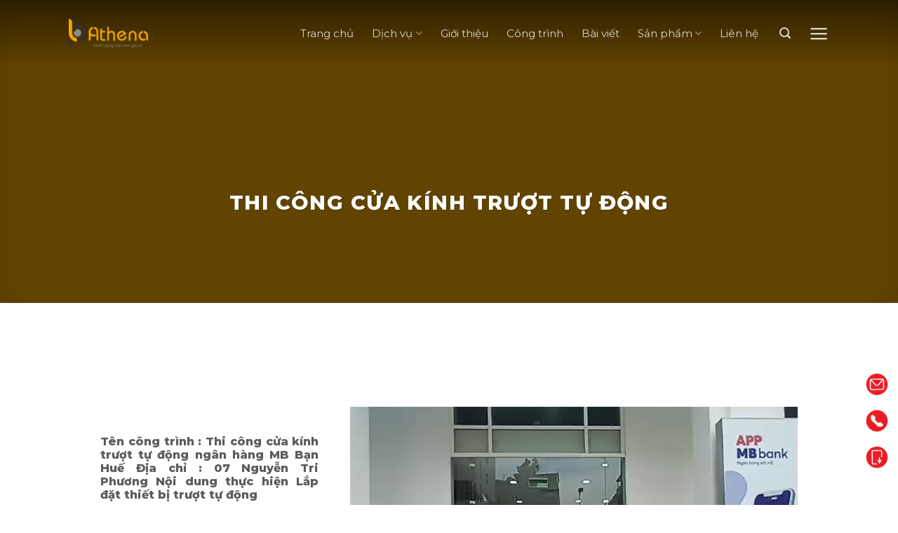

--- FILE ---
content_type: text/html; charset=UTF-8
request_url: https://athenacompany.com.vn/featured_item/thi-cong-cua-kinh-truot-tu-dong/
body_size: 27162
content:
<!DOCTYPE html>
<!--[if IE 9 ]> <html lang="vi" prefix="og: https://ogp.me/ns#" class="ie9 loading-site no-js"> <![endif]-->
<!--[if IE 8 ]> <html lang="vi" prefix="og: https://ogp.me/ns#" class="ie8 loading-site no-js"> <![endif]-->
<!--[if (gte IE 9)|!(IE)]><!-->
<html lang="vi" prefix="og: https://ogp.me/ns#" class="loading-site no-js"> <!--<![endif]-->
<head>
    <meta charset="UTF-8"/>
    <link rel="profile" href="http://gmpg.org/xfn/11"/>
    <link rel="pingback" href="https://athenacompany.com.vn/xmlrpc.php"/>

    <script>(function(html){html.className = html.className.replace(/\bno-js\b/,'js')})(document.documentElement);</script>
	<style>img:is([sizes="auto" i], [sizes^="auto," i]) { contain-intrinsic-size: 3000px 1500px }</style>
	<meta name="viewport" content="width=device-width, initial-scale=1" />
<!-- Tối ưu hóa công cụ tìm kiếm bởi Rank Math PRO - https://rankmath.com/ -->
<title>Thi công cửa kính trượt tự động - Công ty TNHH ATHENA</title>
<meta name="description" content="Tên công trình : Thi công cửa kính trượt tự động ngân hàng MB Bạn Huế"/>
<meta name="robots" content="follow, index, max-snippet:-1, max-video-preview:-1, max-image-preview:large"/>
<link rel="canonical" href="https://athenacompany.com.vn/featured_item/thi-cong-cua-kinh-truot-tu-dong/" />
<meta property="og:locale" content="vi_VN" />
<meta property="og:type" content="article" />
<meta property="og:title" content="Thi công cửa kính trượt tự động - Công ty TNHH ATHENA" />
<meta property="og:description" content="Tên công trình : Thi công cửa kính trượt tự động ngân hàng MB Bạn Huế" />
<meta property="og:url" content="https://athenacompany.com.vn/featured_item/thi-cong-cua-kinh-truot-tu-dong/" />
<meta property="og:site_name" content="Công ty TNHH ATHENA" />
<meta property="article:publisher" content="https://www.facebook.com/cuatudonghue/" />
<meta property="og:updated_time" content="2020-12-16T16:38:36+07:00" />
<meta property="og:image" content="https://athenacompany.com.vn/wp-content/uploads/2020/09/cua_02.jpg" />
<meta property="og:image:secure_url" content="https://athenacompany.com.vn/wp-content/uploads/2020/09/cua_02.jpg" />
<meta property="og:image:width" content="774" />
<meta property="og:image:height" content="606" />
<meta property="og:image:alt" content="Thi công cửa kính trượt tự động" />
<meta property="og:image:type" content="image/jpeg" />
<meta name="twitter:card" content="summary_large_image" />
<meta name="twitter:title" content="Thi công cửa kính trượt tự động - Công ty TNHH ATHENA" />
<meta name="twitter:description" content="Tên công trình : Thi công cửa kính trượt tự động ngân hàng MB Bạn Huế" />
<meta name="twitter:site" content="@http://twitter.com/athenacompanyh1" />
<meta name="twitter:creator" content="@http://twitter.com/athenacompanyh1" />
<meta name="twitter:image" content="https://athenacompany.com.vn/wp-content/uploads/2020/09/cua_02.jpg" />
<script type="application/ld+json" class="rank-math-schema-pro">{"@context":"https://schema.org","@graph":[{"@type":"Place","@id":"https://athenacompany.com.vn/#place","address":{"@type":"PostalAddress","streetAddress":"L\u00f4 C8, C\u1ea7u v\u01b0\u1ee3t Thu\u1ef7 D\u01b0\u01a1ng","addressLocality":"H\u01b0\u01a1ng Th\u1ee7y","addressRegion":"Th\u1eeba Thi\u00ean Hu\u1ebf","postalCode":"530000","addressCountry":"VN"}},{"@type":"Organization","@id":"https://athenacompany.com.vn/#organization","name":"C\u00d4NG TY TNHH ATHENA","url":"https://athenacompany.com.vn","sameAs":["https://www.facebook.com/cuatudonghue/","https://twitter.com/http://twitter.com/athenacompanyh1"],"address":{"@type":"PostalAddress","streetAddress":"L\u00f4 C8, C\u1ea7u v\u01b0\u1ee3t Thu\u1ef7 D\u01b0\u01a1ng","addressLocality":"H\u01b0\u01a1ng Th\u1ee7y","addressRegion":"Th\u1eeba Thi\u00ean Hu\u1ebf","postalCode":"530000","addressCountry":"VN"},"logo":{"@type":"ImageObject","@id":"https://athenacompany.com.vn/#logo","url":"https://athenacompany.com.vn/wp-content/uploads/2020/03/Logo-Full.png","contentUrl":"https://athenacompany.com.vn/wp-content/uploads/2020/03/Logo-Full.png","caption":"C\u00d4NG TY TNHH ATHENA","inLanguage":"vi","width":"4314","height":"1557"},"contactPoint":[{"@type":"ContactPoint","telephone":"0789751234","contactType":"customer support"}],"location":{"@id":"https://athenacompany.com.vn/#place"}},{"@type":"WebSite","@id":"https://athenacompany.com.vn/#website","url":"https://athenacompany.com.vn","name":"C\u00d4NG TY TNHH ATHENA","publisher":{"@id":"https://athenacompany.com.vn/#organization"},"inLanguage":"vi"},{"@type":"ImageObject","@id":"https://athenacompany.com.vn/wp-content/uploads/2020/09/cua_02.jpg","url":"https://athenacompany.com.vn/wp-content/uploads/2020/09/cua_02.jpg","width":"774","height":"606","inLanguage":"vi"},{"@type":"BreadcrumbList","@id":"https://athenacompany.com.vn/featured_item/thi-cong-cua-kinh-truot-tu-dong/#breadcrumb","itemListElement":[{"@type":"ListItem","position":"1","item":{"@id":"https://athenacompany.com.vn","name":"Trang ch\u1ee7"}},{"@type":"ListItem","position":"2","item":{"@id":"https://athenacompany.com.vn/featured_item/","name":"Portfolio"}},{"@type":"ListItem","position":"3","item":{"@id":"https://athenacompany.com.vn/featured_item/thi-cong-cua-kinh-truot-tu-dong/","name":"Thi c\u00f4ng c\u1eeda k\u00ednh tr\u01b0\u1ee3t t\u1ef1 \u0111\u1ed9ng"}}]},{"@type":"WebPage","@id":"https://athenacompany.com.vn/featured_item/thi-cong-cua-kinh-truot-tu-dong/#webpage","url":"https://athenacompany.com.vn/featured_item/thi-cong-cua-kinh-truot-tu-dong/","name":"Thi c\u00f4ng c\u1eeda k\u00ednh tr\u01b0\u1ee3t t\u1ef1 \u0111\u1ed9ng - C\u00f4ng ty TNHH ATHENA","datePublished":"2020-09-19T15:35:35+07:00","dateModified":"2020-12-16T16:38:36+07:00","isPartOf":{"@id":"https://athenacompany.com.vn/#website"},"primaryImageOfPage":{"@id":"https://athenacompany.com.vn/wp-content/uploads/2020/09/cua_02.jpg"},"inLanguage":"vi","breadcrumb":{"@id":"https://athenacompany.com.vn/featured_item/thi-cong-cua-kinh-truot-tu-dong/#breadcrumb"}},{"@type":"JobPosting","title":"Thi c\u00f4ng c\u1eeda k\u00ednh tr\u01b0\u1ee3t t\u1ef1 \u0111\u1ed9ng - C\u00f4ng ty TNHH ATHENA","description":"<strong>T\u00ean c\u00f4ng tr\u00ecnh</strong> : Thi c\u00f4ng c\u1eeda k\u00ednh tr\u01b0\u1ee3t t\u1ef1 \u0111\u1ed9ng ng\u00e2n h\u00e0ng MB B\u1ea1n Hu\u1ebf\r\n\r\n<strong>\u0110\u1ecba ch\u1ec9</strong> : 07 Nguy\u1ec5n Tri Ph\u01b0\u01a1ng\r\n\r\n<strong>N\u1ed9i dung th\u1ef1c hi\u1ec7n </strong>\r\n<ul>\r\n \t<li>L\u1eafp \u0111\u1eb7t thi\u1ebft b\u1ecb tr\u01b0\u1ee3t t\u1ef1 \u0111\u1ed9ng</li>\r\n</ul>\r\n[video width=\"848\" height=\"480\" mp4=\"https://athenacompany.com.vn/wp-content/uploads/2020/09/cua-truot-tu-dong.mp4\"][/video]","datePosted":"2020-09-19T15:35:35+07:00","baseSalary":{"@type":"MonetaryAmount"},"@id":"https://athenacompany.com.vn/featured_item/thi-cong-cua-kinh-truot-tu-dong/#schema-85399","image":{"@id":"https://athenacompany.com.vn/wp-content/uploads/2020/09/cua_02.jpg"},"mainEntityOfPage":{"@id":"https://athenacompany.com.vn/featured_item/thi-cong-cua-kinh-truot-tu-dong/#webpage"}}]}</script>
<!-- /Plugin SEO WordPress Rank Math -->

<link rel='dns-prefetch' href='//cdnjs.cloudflare.com' />
<link rel='dns-prefetch' href='//fonts.googleapis.com' />
<link rel='dns-prefetch' href='//www.googletagmanager.com' />
<link href='https://fonts.gstatic.com' crossorigin rel='preconnect' />
<link rel='prefetch' href='https://athenacompany.com.vn/wp-content/themes/flatsome/assets/js/flatsome.js?ver=8e60d746741250b4dd4e' />
<link rel='prefetch' href='https://athenacompany.com.vn/wp-content/themes/flatsome/assets/js/chunk.slider.js?ver=3.19.6' />
<link rel='prefetch' href='https://athenacompany.com.vn/wp-content/themes/flatsome/assets/js/chunk.popups.js?ver=3.19.6' />
<link rel='prefetch' href='https://athenacompany.com.vn/wp-content/themes/flatsome/assets/js/chunk.tooltips.js?ver=3.19.6' />
<link rel='prefetch' href='https://athenacompany.com.vn/wp-content/themes/flatsome/assets/js/woocommerce.js?ver=dd6035ce106022a74757' />
<link rel="alternate" type="application/rss+xml" title="Dòng thông tin Công ty TNHH ATHENA &raquo;" href="https://athenacompany.com.vn/feed/" />
<link rel="alternate" type="application/rss+xml" title="Công ty TNHH ATHENA &raquo; Dòng bình luận" href="https://athenacompany.com.vn/comments/feed/" />
<link rel="alternate" type="application/rss+xml" title="Công ty TNHH ATHENA &raquo; Thi công cửa kính trượt tự động Dòng bình luận" href="https://athenacompany.com.vn/featured_item/thi-cong-cua-kinh-truot-tu-dong/feed/" />
<script type="text/javascript">
/* <![CDATA[ */
window._wpemojiSettings = {"baseUrl":"https:\/\/s.w.org\/images\/core\/emoji\/16.0.1\/72x72\/","ext":".png","svgUrl":"https:\/\/s.w.org\/images\/core\/emoji\/16.0.1\/svg\/","svgExt":".svg","source":{"concatemoji":"https:\/\/athenacompany.com.vn\/wp-includes\/js\/wp-emoji-release.min.js?ver=6.8.3"}};
/*! This file is auto-generated */
!function(s,n){var o,i,e;function c(e){try{var t={supportTests:e,timestamp:(new Date).valueOf()};sessionStorage.setItem(o,JSON.stringify(t))}catch(e){}}function p(e,t,n){e.clearRect(0,0,e.canvas.width,e.canvas.height),e.fillText(t,0,0);var t=new Uint32Array(e.getImageData(0,0,e.canvas.width,e.canvas.height).data),a=(e.clearRect(0,0,e.canvas.width,e.canvas.height),e.fillText(n,0,0),new Uint32Array(e.getImageData(0,0,e.canvas.width,e.canvas.height).data));return t.every(function(e,t){return e===a[t]})}function u(e,t){e.clearRect(0,0,e.canvas.width,e.canvas.height),e.fillText(t,0,0);for(var n=e.getImageData(16,16,1,1),a=0;a<n.data.length;a++)if(0!==n.data[a])return!1;return!0}function f(e,t,n,a){switch(t){case"flag":return n(e,"\ud83c\udff3\ufe0f\u200d\u26a7\ufe0f","\ud83c\udff3\ufe0f\u200b\u26a7\ufe0f")?!1:!n(e,"\ud83c\udde8\ud83c\uddf6","\ud83c\udde8\u200b\ud83c\uddf6")&&!n(e,"\ud83c\udff4\udb40\udc67\udb40\udc62\udb40\udc65\udb40\udc6e\udb40\udc67\udb40\udc7f","\ud83c\udff4\u200b\udb40\udc67\u200b\udb40\udc62\u200b\udb40\udc65\u200b\udb40\udc6e\u200b\udb40\udc67\u200b\udb40\udc7f");case"emoji":return!a(e,"\ud83e\udedf")}return!1}function g(e,t,n,a){var r="undefined"!=typeof WorkerGlobalScope&&self instanceof WorkerGlobalScope?new OffscreenCanvas(300,150):s.createElement("canvas"),o=r.getContext("2d",{willReadFrequently:!0}),i=(o.textBaseline="top",o.font="600 32px Arial",{});return e.forEach(function(e){i[e]=t(o,e,n,a)}),i}function t(e){var t=s.createElement("script");t.src=e,t.defer=!0,s.head.appendChild(t)}"undefined"!=typeof Promise&&(o="wpEmojiSettingsSupports",i=["flag","emoji"],n.supports={everything:!0,everythingExceptFlag:!0},e=new Promise(function(e){s.addEventListener("DOMContentLoaded",e,{once:!0})}),new Promise(function(t){var n=function(){try{var e=JSON.parse(sessionStorage.getItem(o));if("object"==typeof e&&"number"==typeof e.timestamp&&(new Date).valueOf()<e.timestamp+604800&&"object"==typeof e.supportTests)return e.supportTests}catch(e){}return null}();if(!n){if("undefined"!=typeof Worker&&"undefined"!=typeof OffscreenCanvas&&"undefined"!=typeof URL&&URL.createObjectURL&&"undefined"!=typeof Blob)try{var e="postMessage("+g.toString()+"("+[JSON.stringify(i),f.toString(),p.toString(),u.toString()].join(",")+"));",a=new Blob([e],{type:"text/javascript"}),r=new Worker(URL.createObjectURL(a),{name:"wpTestEmojiSupports"});return void(r.onmessage=function(e){c(n=e.data),r.terminate(),t(n)})}catch(e){}c(n=g(i,f,p,u))}t(n)}).then(function(e){for(var t in e)n.supports[t]=e[t],n.supports.everything=n.supports.everything&&n.supports[t],"flag"!==t&&(n.supports.everythingExceptFlag=n.supports.everythingExceptFlag&&n.supports[t]);n.supports.everythingExceptFlag=n.supports.everythingExceptFlag&&!n.supports.flag,n.DOMReady=!1,n.readyCallback=function(){n.DOMReady=!0}}).then(function(){return e}).then(function(){var e;n.supports.everything||(n.readyCallback(),(e=n.source||{}).concatemoji?t(e.concatemoji):e.wpemoji&&e.twemoji&&(t(e.twemoji),t(e.wpemoji)))}))}((window,document),window._wpemojiSettings);
/* ]]> */
</script>
<style id='wp-emoji-styles-inline-css' type='text/css'>

	img.wp-smiley, img.emoji {
		display: inline !important;
		border: none !important;
		box-shadow: none !important;
		height: 1em !important;
		width: 1em !important;
		margin: 0 0.07em !important;
		vertical-align: -0.1em !important;
		background: none !important;
		padding: 0 !important;
	}
</style>
<style id='wp-block-library-inline-css' type='text/css'>
:root{--wp-admin-theme-color:#007cba;--wp-admin-theme-color--rgb:0,124,186;--wp-admin-theme-color-darker-10:#006ba1;--wp-admin-theme-color-darker-10--rgb:0,107,161;--wp-admin-theme-color-darker-20:#005a87;--wp-admin-theme-color-darker-20--rgb:0,90,135;--wp-admin-border-width-focus:2px;--wp-block-synced-color:#7a00df;--wp-block-synced-color--rgb:122,0,223;--wp-bound-block-color:var(--wp-block-synced-color)}@media (min-resolution:192dpi){:root{--wp-admin-border-width-focus:1.5px}}.wp-element-button{cursor:pointer}:root{--wp--preset--font-size--normal:16px;--wp--preset--font-size--huge:42px}:root .has-very-light-gray-background-color{background-color:#eee}:root .has-very-dark-gray-background-color{background-color:#313131}:root .has-very-light-gray-color{color:#eee}:root .has-very-dark-gray-color{color:#313131}:root .has-vivid-green-cyan-to-vivid-cyan-blue-gradient-background{background:linear-gradient(135deg,#00d084,#0693e3)}:root .has-purple-crush-gradient-background{background:linear-gradient(135deg,#34e2e4,#4721fb 50%,#ab1dfe)}:root .has-hazy-dawn-gradient-background{background:linear-gradient(135deg,#faaca8,#dad0ec)}:root .has-subdued-olive-gradient-background{background:linear-gradient(135deg,#fafae1,#67a671)}:root .has-atomic-cream-gradient-background{background:linear-gradient(135deg,#fdd79a,#004a59)}:root .has-nightshade-gradient-background{background:linear-gradient(135deg,#330968,#31cdcf)}:root .has-midnight-gradient-background{background:linear-gradient(135deg,#020381,#2874fc)}.has-regular-font-size{font-size:1em}.has-larger-font-size{font-size:2.625em}.has-normal-font-size{font-size:var(--wp--preset--font-size--normal)}.has-huge-font-size{font-size:var(--wp--preset--font-size--huge)}.has-text-align-center{text-align:center}.has-text-align-left{text-align:left}.has-text-align-right{text-align:right}#end-resizable-editor-section{display:none}.aligncenter{clear:both}.items-justified-left{justify-content:flex-start}.items-justified-center{justify-content:center}.items-justified-right{justify-content:flex-end}.items-justified-space-between{justify-content:space-between}.screen-reader-text{border:0;clip-path:inset(50%);height:1px;margin:-1px;overflow:hidden;padding:0;position:absolute;width:1px;word-wrap:normal!important}.screen-reader-text:focus{background-color:#ddd;clip-path:none;color:#444;display:block;font-size:1em;height:auto;left:5px;line-height:normal;padding:15px 23px 14px;text-decoration:none;top:5px;width:auto;z-index:100000}html :where(.has-border-color){border-style:solid}html :where([style*=border-top-color]){border-top-style:solid}html :where([style*=border-right-color]){border-right-style:solid}html :where([style*=border-bottom-color]){border-bottom-style:solid}html :where([style*=border-left-color]){border-left-style:solid}html :where([style*=border-width]){border-style:solid}html :where([style*=border-top-width]){border-top-style:solid}html :where([style*=border-right-width]){border-right-style:solid}html :where([style*=border-bottom-width]){border-bottom-style:solid}html :where([style*=border-left-width]){border-left-style:solid}html :where(img[class*=wp-image-]){height:auto;max-width:100%}:where(figure){margin:0 0 1em}html :where(.is-position-sticky){--wp-admin--admin-bar--position-offset:var(--wp-admin--admin-bar--height,0px)}@media screen and (max-width:600px){html :where(.is-position-sticky){--wp-admin--admin-bar--position-offset:0px}}
</style>
<style id='woocommerce-inline-inline-css' type='text/css'>
.woocommerce form .form-row .required { visibility: visible; }
</style>
<link rel='stylesheet' id='select2css-css' href='//cdnjs.cloudflare.com/ajax/libs/select2/4.0.13/css/select2.min.css?ver=1.1.0' type='text/css' media='all' />
<link rel='stylesheet' id='flatsome-main-css' href='https://athenacompany.com.vn/wp-content/themes/flatsome/assets/css/flatsome.css?ver=3.19.6' type='text/css' media='all' />
<style id='flatsome-main-inline-css' type='text/css'>
@font-face {
				font-family: "fl-icons";
				font-display: block;
				src: url(https://athenacompany.com.vn/wp-content/themes/flatsome/assets/css/icons/fl-icons.eot?v=3.19.6);
				src:
					url(https://athenacompany.com.vn/wp-content/themes/flatsome/assets/css/icons/fl-icons.eot#iefix?v=3.19.6) format("embedded-opentype"),
					url(https://athenacompany.com.vn/wp-content/themes/flatsome/assets/css/icons/fl-icons.woff2?v=3.19.6) format("woff2"),
					url(https://athenacompany.com.vn/wp-content/themes/flatsome/assets/css/icons/fl-icons.ttf?v=3.19.6) format("truetype"),
					url(https://athenacompany.com.vn/wp-content/themes/flatsome/assets/css/icons/fl-icons.woff?v=3.19.6) format("woff"),
					url(https://athenacompany.com.vn/wp-content/themes/flatsome/assets/css/icons/fl-icons.svg?v=3.19.6#fl-icons) format("svg");
			}
</style>
<link rel='stylesheet' id='flatsome-shop-css' href='https://athenacompany.com.vn/wp-content/themes/flatsome/assets/css/flatsome-shop.css?ver=3.19.6' type='text/css' media='all' />
<link rel='stylesheet' id='flatsome-style-css' href='https://athenacompany.com.vn/wp-content/themes/aedigi-child/style.css?ver=3.0' type='text/css' media='all' />
<link rel='stylesheet' id='flatsome-googlefonts-css' href='//fonts.googleapis.com/css?family=Montserrat%3Aregular%2C800%2Cregular%2Cregular%7CAllura%3Aregular%2Cregular&#038;display=swap&#038;ver=3.9' type='text/css' media='all' />
<script type="text/javascript" src="https://athenacompany.com.vn/wp-includes/js/jquery/jquery.min.js?ver=3.7.1" id="jquery-core-js"></script>
<script type="text/javascript" src="https://athenacompany.com.vn/wp-includes/js/jquery/jquery-migrate.min.js?ver=3.4.1" id="jquery-migrate-js"></script>
<link rel="https://api.w.org/" href="https://athenacompany.com.vn/wp-json/" /><link rel="EditURI" type="application/rsd+xml" title="RSD" href="https://athenacompany.com.vn/xmlrpc.php?rsd" />
<meta name="generator" content="WordPress 6.8.3" />
<link rel='shortlink' href='https://athenacompany.com.vn/?p=15031' />
<link rel="alternate" title="oNhúng (JSON)" type="application/json+oembed" href="https://athenacompany.com.vn/wp-json/oembed/1.0/embed?url=https%3A%2F%2Fathenacompany.com.vn%2Ffeatured_item%2Fthi-cong-cua-kinh-truot-tu-dong%2F" />
<link rel="alternate" title="oNhúng (XML)" type="text/xml+oembed" href="https://athenacompany.com.vn/wp-json/oembed/1.0/embed?url=https%3A%2F%2Fathenacompany.com.vn%2Ffeatured_item%2Fthi-cong-cua-kinh-truot-tu-dong%2F&#038;format=xml" />
<meta name="generator" content="Site Kit by Google 1.124.0" /><link rel="preconnect" href="https://fonts.googleapis.com">
<link rel="preconnect" href="https://fonts.gstatic.com" crossorigin>
<link href="https://fonts.googleapis.com/css2?family=Kanit:ital,wght@0,100;0,200;0,300;0,400;0,500;0,600;0,700;0,800;0,900;1,100;1,200;1,300;1,400;1,500;1,600;1,700;1,800;1,900&display=swap" rel="stylesheet">
<link rel="stylesheet" href="https://cdnjs.cloudflare.com/ajax/libs/font-awesome/6.1.2/css/all.min.css">
<link rel="preconnect" href="https://fonts.googleapis.com">
<link rel="preconnect" href="https://fonts.gstatic.com" crossorigin>
<link href="https://fonts.googleapis.com/css2?family=Play:wght@400;700&display=swap" rel="stylesheet">
<link rel="stylesheet" href="https://cdnjs.cloudflare.com/ajax/libs/font-awesome/4.7.0/css/font-awesome.min.css">


	<noscript><style>.woocommerce-product-gallery{ opacity: 1 !important; }</style></noscript>
	<meta name="google-site-verification" content="Kk5iOCJfssxVMjesHwNzpO2wOWQwP-sE5xoNc7-Ct3A"><link rel="icon" href="https://athenacompany.com.vn/wp-content/uploads/2020/03/cropped-athena_hue_favicon-32x32.png" sizes="32x32" />
<link rel="icon" href="https://athenacompany.com.vn/wp-content/uploads/2020/03/cropped-athena_hue_favicon-192x192.png" sizes="192x192" />
<link rel="apple-touch-icon" href="https://athenacompany.com.vn/wp-content/uploads/2020/03/cropped-athena_hue_favicon-180x180.png" />
<meta name="msapplication-TileImage" content="https://athenacompany.com.vn/wp-content/uploads/2020/03/cropped-athena_hue_favicon-270x270.png" />
<style id="custom-css" type="text/css">:root {--primary-color: #f7aa02;--fs-color-primary: #f7aa02;--fs-color-secondary: #245692;--fs-color-success: #000000;--fs-color-alert: #b20000;--fs-experimental-link-color: #1e0501;--fs-experimental-link-color-hover: #111;}.tooltipster-base {--tooltip-color: #fff;--tooltip-bg-color: #000;}.off-canvas-right .mfp-content, .off-canvas-left .mfp-content {--drawer-width: 300px;}.off-canvas .mfp-content.off-canvas-cart {--drawer-width: 360px;}html{background-color:#ffffff!important;}.container-width, .full-width .ubermenu-nav, .container, .row{max-width: 1270px}.row.row-collapse{max-width: 1240px}.row.row-small{max-width: 1262.5px}.row.row-large{max-width: 1300px}.sticky-add-to-cart--active, #wrapper,#main,#main.dark{background-color: #ffffff}.header-main{height: 76px}#logo img{max-height: 76px}#logo{width:130px;}#logo img{padding:1px 0;}.header-bottom{min-height: 46px}.header-top{min-height: 20px}.transparent .header-main{height: 72px}.transparent #logo img{max-height: 72px}.has-transparent + .page-title:first-of-type,.has-transparent + #main > .page-title,.has-transparent + #main > div > .page-title,.has-transparent + #main .page-header-wrapper:first-of-type .page-title{padding-top: 72px;}.header.show-on-scroll,.stuck .header-main{height:76px!important}.stuck #logo img{max-height: 76px!important}.search-form{ width: 54%;}.header-bg-color {background-color: rgba(255,255,255,0.9)}.header-bottom {background-color: #ffffff}.top-bar-nav > li > a{line-height: 16px }.header-main .nav > li > a{line-height: 16px }.header-bottom-nav > li > a{line-height: 16px }@media (max-width: 549px) {.header-main{height: 46px}#logo img{max-height: 46px}}.nav-dropdown{font-size:101%}.nav-dropdown-has-arrow li.has-dropdown:after{border-bottom-color: rgba(0,0,0,0.71);}.nav .nav-dropdown{background-color: rgba(0,0,0,0.71)}.header-top{background-color:#110000!important;}body{color: #141414}h1,h2,h3,h4,h5,h6,.heading-font{color: #0a0a0a;}body{font-size: 97%;}@media screen and (max-width: 549px){body{font-size: 100%;}}body{font-family: Montserrat, sans-serif;}body {font-weight: 400;font-style: normal;}.nav > li > a {font-family: Montserrat, sans-serif;}.mobile-sidebar-levels-2 .nav > li > ul > li > a {font-family: Montserrat, sans-serif;}.nav > li > a,.mobile-sidebar-levels-2 .nav > li > ul > li > a {font-weight: 400;font-style: normal;}h1,h2,h3,h4,h5,h6,.heading-font, .off-canvas-center .nav-sidebar.nav-vertical > li > a{font-family: Montserrat, sans-serif;}h1,h2,h3,h4,h5,h6,.heading-font,.banner h1,.banner h2 {font-weight: 800;font-style: normal;}.alt-font{font-family: Allura, sans-serif;}.alt-font {font-weight: 400!important;font-style: normal!important;}.header:not(.transparent) .header-nav-main.nav > li > a {color: #0a0a0a;}.header:not(.transparent) .header-bottom-nav.nav > li > a{color: #0a0a0a;}.has-equal-box-heights .box-image {padding-top: 69%;}.star-rating span:before,.star-rating:before, .woocommerce-page .star-rating:before, .stars a:hover:after, .stars a.active:after{color: #fca646}.price del, .product_list_widget del, del .woocommerce-Price-amount { color: #1a2b49; }.shop-page-title.featured-title .title-bg{background-image: url(https://athenacompany.com.vn/wp-content/uploads/2024/04/Untitled-132.jpg);}@media screen and (min-width: 550px){.products .box-vertical .box-image{min-width: 300px!important;width: 300px!important;}}.footer-1{background-color: #0d293a}.footer-2{background-color: #000000}.absolute-footer, html{background-color: #1e0804}.page-title-small + main .product-container > .row{padding-top:0;}button[name='update_cart'] { display: none; }.nav-vertical-fly-out > li + li {border-top-width: 1px; border-top-style: solid;}/* Custom CSS */.box-image img.attachment-woocommerce_thumbnail.size-woocommerce_thumbnail img{object-fit: contain;}.title-wrapper .name a{font-size: 1.5em;}.footer-wrapper .section .bg-fill.fill.section-bg {background-image: url(https://athenacompany.com.vn/wp-content/uploads/2024/04/327d67b166f391adc8e2.jpg) !important;}#main-menu .sidebar-menu ul.nav li{flex-flow: row-reverse;}#main-menu ul li.active.menu-item{flex-flow: wrap;}blockquote {color: #333;font-size: 16px;font-style: normal;margin: 0 0 1.25em;padding: 0px;position: relative;padding-left: 21px;border-left: 5px solid var(--fs-color-primary)}.tamnhin p {font-size: 26px;text-align: justify;font-weight: 600;color: #000;text-transform: uppercase;line-height: 1.4;}.hinhsanpham .box-text-inner a.button.is-outline{background-color: white;}@media (min-width: 600px) {.blog-post-inner h5.post-title a {min-height: 55px;}.trangtintuc p.from_the_blog_excerpt { min-height: 40px;}.archive .page-featured-item.portfolio-archive.portfolio-page-wrapper .duankhunglong .gioihan80 .col:nth-child(1) {flex-basis: 70.6%;max-width: 70.6%;height: 70vh;}.archive .page-featured-item.portfolio-archive.portfolio-page-wrapper .duankhunglong .gioihan80 .col:nth-child(1) .box.portfolio-box .box-image .image-cover {height: 68vh;}.archive .page-featured-item.portfolio-archive.portfolio-page-wrapper .duankhunglong .gioihan80 .col:nth-child(3) {flex-basis: 25.5%;max-width: 25.5%;height:33vh;position: absolute;right: 6.3vw;margin-top: 35vh;}.archive .page-featured-item.portfolio-archive.portfolio-page-wrapper .duankhunglong .gioihan80 .col:nth-child(2) {flex-basis: 25.5%;max-width: 25.5%; height:33vh;position: absolute;right: 6.3vw;}.archive .page-featured-item.portfolio-archive.portfolio-page-wrapper .duankhunglong .gioihan80 .col:nth-child(2) .col-inner .portfolio-box .box-image .image-cover, .archive .page-featured-item.portfolio-archive.portfolio-page-wrapper .duankhunglong .gioihan80 .col:nth-child(3) .col-inner .portfolio-box .box-image .image-cover{padding-top: 10vh !important;}.archive .page-featured-item.portfolio-archive.portfolio-page-wrapper .duankhunglong .gioihan80 .col:nth-child(2) .box.portfolio-box .box-image .image-cover, .archive .page-featured-item.portfolio-archive.portfolio-page-wrapper .duankhunglong .gioihan80 .col:nth-child(3) .box.portfolio-box .box-image .image-cover, .archive .page-featured-item.portfolio-archive.portfolio-page-wrapper .duankhunglong .gioihan80 .col:nth-child(2) .box.portfolio-box .box-image .image-cover img, .archive .page-featured-item.portfolio-archive.portfolio-page-wrapper .duankhunglong .gioihan80 .col:nth-child(3) .box.portfolio-box .box-image .image-cover img { height:33vh;}.archive .page-featured-item.portfolio-archive.portfolio-page-wrapper .duankhunglong .gioihan80 .col:nth-child(4), .archive .page-featured-item.portfolio-archive.portfolio-page-wrapper .duankhunglong .gioihan80 .col:nth-child(5){flex-basis: 50%;max-width: 50%; height:52vh;}.archive .page-featured-item.portfolio-archive.portfolio-page-wrapper .duankhunglong .gioihan80 .col:nth-child(4) .box.portfolio-box .box-image .image-cover, .archive .page-featured-item.portfolio-archive.portfolio-page-wrapper .duankhunglong .gioihan80 .col:nth-child(5) .box.portfolio-box .box-image .image-cover, .archive .page-featured-item.portfolio-archive.portfolio-page-wrapper .duankhunglong .gioihan80 .col:nth-child(4) .box.portfolio-box .box-image .image-cover img, .archive .page-featured-item.portfolio-archive.portfolio-page-wrapper .duankhunglong .gioihan80 .col:nth-child(5) .box.portfolio-box .box-image .image-cover img { height:50vh;}.container-width, .full-width .ubermenu-nav, .container, .row, .row.row-small {max-width: 80vw;}.fluentform .ff-el-form-top.ff-form-loaded .ff-el-group.ff_submit_btn_wrapper {MARGIN-LEFT: 50%;margin-top: -70px;}.ab.row.row-collapse, .ab.col {position: absolute;top: 40vh;height: 100vh;z-index:10;}.ab2.row.row-collapse, .ab2.col {position: absolute; z-index:99;margin-top: 25vh;}.ab3.row.row-collapse, .ab3.col {position: absolute; z-index:200;z-index: 200;top: 0px;left: 0px;}.ab2 .box-text{z-index:10;}.ab2 .hinhtamgiac .box-text .box-text-inner{width: 29vw;padding-bottom: 2vh;}}@media (min-width: 800px) {.docla .flickity-page-dots{display:none;}.gioihan80.hinhsanpham .box-text-inner p{overflow: hidden;text-overflow: ellipsis;display: -webkit-box;-webkit-box-orient: vertical;-webkit-line-clamp: 2;}.hientai .tutrai{animation: slideInFromLeft 1s ease-out;}.hientai .tuphai{animation: slideInFromRight 1s ease-out;}.hientai .content-with .col-inner{animation: slideInFromLeft 1s ease-out;}.hientai .content-with-r .col-inner{animation: slideInFromRight 1s ease-out;} .hientai .tutren, .hientai .hinhtronbentrai{animation: slideInFromTop 1s ease-out;}.hientai .tuduoi{animation: slideInFromBottom 1s ease-out;}.header-main ul li:nth-of-type(2) .header-button a.button.secondary span:after{}.hientai .theothutu .col.post-item:nth-child(even) {animation: slideInFromBottom 1s ease-out;}.hientai .theothutu .col.post-item:nth-child(odd){animation: slideInFromTop 1s ease-out;}.hientai .tuduoi .col.post-item:nth-child(even), .hientai .tuduoi .col:nth-of-type(even), .docla .banner.tuduoi:nth-of-type(even) {animation: slideInFromBottom 1s ease-out;}.hientai .tuduoi .col.post-item:nth-child(odd), .hientai .tuduoi .col:nth-of-type(odd), .docla .banner.tuduoi:nth-of-type(odd){animation: slideInFromTop 1s ease-out;}.hientai .col:nth-child(even), .hientai .col:nth-of-type(even) {animation: slideInFromBottom 1s ease-out;}.hientai .col:nth-child(odd), .hientai .col:nth-of-type(odd){animation: slideInFromTop 1s ease-out;}.thungo .col-inner { padding: 13vh 8vw 18px 8vw !important; }.hinhbattri .box-image { } .hinhbattri .box-text { padding: 0 5vw 0 5vw; } .hinhbattri2 .box-text { padding: 0 3vw 0 8vw; } .left5vw .col-inner { padding-left:5vw !important;} .hinhbattri .box-image .image-cover {margin-left: -33px; } .hinhbattri .box-image img {object-fit: contain; } .box-overlay.dark .box-text, .box-shade.dark .box-text { text-shadow: 1px 1px 1px rgb(0 0 0 / 0%); } .header-main .nav > li > a { line-height: 16px; font-weight: 500; } body { background: #fff; } .anhfull img { margin-bottom: 0px; width: 100vw !important; height: 100vh !important; }.banner.gioihan35 { object-fit: cover; height: 32vh !important; } .banner.gioihan70 { object-fit: cover; height: calc(64vh + 19px); }.gioihan30.img img { height: 39vh !important; object-fit: cover; }.gioihan30.img { paddding-top:30vh; } .gioihan30.img .img-inner { paddding-top:30vh; } .hinhtronbentrai .img .img-inner { position: relative; overflow: hidden; max-height: 90vh; object-fit: cover; } .hinhtronbentrai1.img .img-inner{ position: relative; overflow: hidden; max-height: 100vh; object-fit: cover; } .hinhdangthuong.img .img-inner img {width: auto; } .container-width, .full-width .ubermenu-nav, .container { max-width: 80vw; } .gioihan80 { max-width: 80vw !important; }.header-wrapper .header-main .container { max-width: 87vw !important; } .sliderbanner .flickity-slider .banner {width: 22vw !important; height: 78vh!important; padding-top: 78vh!important; }.hinhtronbentrai .img,.hinhtronbentrai.img img { max-height: 90vh; object-fit: contain; object-position: left; } .gap10vh { padding-top: 10vh !important; } .gap1vh { padding-top: 1vh !important; } .hinhmaxheight.img img { max-height: 44vh !important; } .height100vh img, .height100vh.img img, .height100vh { height: 100vh !important; object-fit: cover; } .banner100 .banner, .banner.banner100 { padding-top: calc(100vh) !important; } .banner10020 .banner, .banner.banner80 { padding-top: calc(75vh) !important; } .banner.banner20 { padding-top: calc(15vh) !important; } .relative .active .flickity-enabled.slider .flickity-viewport {max-height: 40vh; } .row .col.hinhanhxx img {height: 42vh; background-size: contain; object-fit: contain; -webkit-mask-size: cover; } .sanpham.tabbed-content { height:100vh; justify-content: center; } .sanpham.tabbed-content ul.nav { padding-bottom: 20px; max-height: 224px; } .tabbed-content .tab-panels {padding: 2px 43px; padding-top: 10px; } .sanpham.tabbed-content .tab-panels { } .col.gioihanchieucao1 .col-inner { height: 83vh; background-image: url(/wp-content/uploads/2023/12/xe-nang-hang-heli-3.png); background-position: bottom; border-radius: 15px 15px 0px 0px;background-repeat: no-repeat;} .col.gioihanchieucao2 .col-inner { height: 83vh; background-image: url(/wp-content/uploads/2023/11/HYTR3105-1.png); background-position: bottom; border-radius: 15px 15px 0px 0px;background-repeat: no-repeat;} #wrapper #main .slider__container section.section.slider__page { height: 100vh !important; } section.hientai.section { height: 100vh !important; z-index:20; } .banner.tuyendungbanner { padding-top:100vh !important; } .full-screen-banner {/*width: 100vw; 100% of viewport width */ height: 100vh; /* 100% of viewport height */ overflow: hidden; display: flex; align-items: center; justify-content: center; } .content-with .col-inner, .content-with .text-box-content {padding: 13vh 2vw 5vh 6vw !important;height: 100vh !important; } .content-with-r .col-inner, .content-with-r .text-box-content {padding: 13vh 6vw 5vh 2vw !important;height: 100vh !important; } .flickity-page-dots {opacity: 0.9; } .sliderok .banner, .banner.sliderok, .sliderok .banner, .banner.thugiday2 {padding-top: calc(100vh) !important;height: 100vh !important;}} @media (max-width: 900px) {.chutonho p, .chutonho {margin-bottom: 10px;font-size: 1.9vh;}.themcaihinh6 .col-inner {height: 60vh !important;}.content-with-r .col-inner, .content-with-r .text-box-content {padding: 40px 30px 30px 27px;}.content-with .col-inner, .content-with .text-box-content{padding: 40px 27px 30px 27px;}.giamkichthuochinh.img img {object-fit: cover;border-radius: 16px;}.stretcher-wrapper .stretcher .stretcher-item.more {width: 100%;display: none;}.stretcher-item-mobile.more-mobile {background: rgb(30 8 4);text-align: center;padding: 10px;display: none;}.product-thumbnails img, .product-gallery-slider img {height: 219px;object-fit: cover;} }@media (min-width:900px){.sliderbanner img {height: 32vh;object-fit: cover;}.phiaduoi .col-inner, .phiatren .col-inner{height: 32vh; }.thutvaotrongchut.tudo p{font-size: 76px;margin-bottom: 3vh;}.banner h1, .h1, h1 {font-size: 6vh;margin-bottom: 1vw;}.box.box-blog-post.box-vertical img{max-height: 302px;}.themcaihinh6 .col-inner {height: 100vh !important;} .maxhinh img{max-width: 575px;}.thaydoibanner .banner{padding-top: calc(100vh/4) !important;}.canchinhchut .slider .block.image- img.ux-logo-image{height: calc(100vh/4) !important;}.stretcher-wrapper .stretcher {height: 100vh !important;}}@media only screen and (min-width: 900px) and (max-width: 1550px){.transparent .header-main {height: 85px;}.stretcher-wrapper .stretcher .stretcher-item figure {top: 20%;padding: 15px 26px;padding-bottom: 30px;}.content-with-r .col-inner, .content-with-r .text-box-content{padding: 92px 46px 30px 27px !important;height: 100vh !important;}.content-with .col-inner, .content-with .text-box-content{padding: 92px 27px 30px 27px !important;height: 100vh !important;}.giamkichthuochinh.img img {height: 132px !important;object-fit: cover;border-radius: 16px;}.giamkichthuochinh1.img img{height: 200px !important;object-fit: cover;border-radius: 16px;}.paddinggiam{padding-top: 55px !important;}.stretcher-wrapper .stretcher .stretcher-item figure {display: none;position: absolute;top: 20%;padding: 15px 96px;width: 100%;-moz-transition: width .5s;-o-transition: width .5s;-webkit-transition: width .5s;transition: width .5s;color: #FFF;padding-bottom: 30px;}}@media screen and (min-width: 1350px){.col.large-4.thaydoityle{flex-basis: 43%;max-width: 43%;}.col.large-8.thaydoityle {flex-basis: 57%;max-width: 57%;}.thaydoityle .gioihan70.text p{line-height: 1.4;margin-bottom: 10px;}.thaydoityle .gioihan70 p br{margin-bottom: 10px;}.header-main ul li {margin: 0 16px;}.header-nav-main.nav li ul.nav-dropdown li{margin: unset;}}@media (min-width: 1550px) {.wpc-filters-section, form#custom-taxonomy-featured-item-category-dropdown, .bolocduan form {display: inline-flex;width: 20vw !important;}.wpc-filter-content select, .bolocduan form select {width: 14vw !important;}.header-main .flex-right {width: 100%;}.stretcher-wrapper .stretcher .stretcher-item figure {top: 20%;padding: 15px 156px;padding-left: 250px;}.transparent .header-main {height: 100px;}.content-with .col-inner, .content-with .text-box-content{padding: 145px 63px 30px 168px !important;height: 100vh !important;}.content-with-r .col-inner, .content-with-r .text-box-content{padding: 145px 133px 30px 78px !important;height: 100vh !important;}.giamkichthuochinh.img img {object-fit: cover;border-radius: 16px;}}@media (min-width: 1950px) {.stretcher-wrapper .stretcher .stretcher-item figure {top: 20%;padding: 15px 156px;padding-left: 250px;}}.header-main .header-nav-main li.html{margin: 0 1px;}.header-main ul.header-nav-main .html img {margin-left: 2px;}.header-button a.button{text-transform: uppercase;font-weight: 300;background-color: #c72127b0 !important;width: 100% !important;font-size: 16px !important;padding: 0px 10px;border-radius: 11px !important;}.header-button .button span{ font-weight: 300!important;font-size: 16px !important;text-transform: math-auto;padding: 2px;}.header-main .header-nav-main .header-search {margin-left: 17px;}.bg-overlay-remove-50:hover .overlay, .bg-overlay-add-50:not(:hover) .overlay, .has-hover:hover .image-overlay-remove-50 .overlay, .has-hover:not(:hover) .image-overlay-add-50 .overlay {opacity: 1 !important;background-image: linear-gradient(to bottom, rgba(36, 86, 146, 0) 0%, #245692 100%);background-color: rgb(0 0 0 / 0%) !important;} .thugiday3 .overlay{background: linear-gradient(180deg, #d9d9d954 60%, #000 100%);mix-blend-mode: multiply;background-color: rgb(0 0 0 / 0%) !important;} .thugiday2 .overlay{background: linear-gradient(180deg, #d9d9d945 50%, #000 100%);mix-blend-mode: multiply;background-color: rgb(0 0 0 / 0%) !important;} .thugiday2 .bg.bg-loaded {object-fit: contain;background-position-x: right;background-position-y: center;}.article-inner .is-divider{display:none;}.breadcrumbs {text-transform: none;display: none;}.article-inner .entry-header-text {padding:0px;}.article-inner .entry-header-text h1{color: #5E5B5C;font-size: 24px;font-style: normal;font-weight: 600;line-height: normal;}ul.nav-pagination.page-numbers li .current, ul.nav-pagination.page-numbers li a:hover{background-color: #949292;border-color:#949292;color: #fff;}ul.nav-pagination.page-numbers li a{color: currentColor;border: 1px solid#E6E7E8;font-size: 16px;}.nav-pagination>li>a, .nav-pagination>li>span{font-size: 16px;border: 1px solid#E6E7E8;}.nav-pagination{margin-bottom: 29px !important;}.header-bg-color {background-color: rgba(255,255,255,0.9);background: #fff0;}.header-wrapper.stuck, .header-shadow .header-wrapper, .layout-shadow #wrapper {-webkit-box-shadow: 1px 1px 10px rgb(0 0 0 / 0%);box-shadow: 1px 1px 10px rgb(0 0 0 / 0%);}.box-blog-post .blog-post-inner .button.expand.is-outline, .blog-post-inner .is-outline{border: 2px solid currentColor;background-color: transparent;border-left: none;border-right: none;font-size: 19px;font-weight: 400;min-height: 20px;padding: 8px;line-height: 1;}.bannerdenduoi .overlay {background: linear-gradient(180deg, rgba(217, 217, 217, 0.22) 80%, #000 100%);mix-blend-mode: multiply;opacity: 1 !important;background-color: rgb(0 0 0 / 0%) !important;} .thungo p{color: #535051;font-size: 16px;font-style: normal;font-weight: 300;line-height: 20px;letter-spacing: 0.16px;} .docla.slider-wrapper{margin-bottom: 10px !important;} .header-main .container.header-inner{width: 100%;display: flex;} .button.nutmong span{line-height: 1;min-height: 1px;text-transform: uppercase;font-weight: 400;padding: 10px;font-size: 15px;font-weight: 400;font-style: normal;}.button span{ line-height: 1.3;min-height: 1px;text-transform: uppercase;font-weight: 600;font-size: 15px;padding: 15px;}.button{ min-height: unset;}.header-inner .nav-right li .header-button{width: 100%;}.header-main ul{width: 100%;display: flex;}.header-nav.header-nav-main li ul.sub-menu {width: unset;display: block;}.header-main ul li{}.header-main .flex-right {margin-left: 0px;width: 100%;}.header-nav .nav-dropdown.nav-dropdown-default>li>a {padding-left: 0;padding-right: 0;margin: 0 10px;border-bottom: 1px solid #ececec00;color: #fff !important;font-size: 16px;}.header-nav .nav-dropdown>li>a:hover{color: rgba(17,17,17,.85);font-weight: 700;}.header-nav .nav-dropdown li{flex: none;} .tronbixien svg{margin-bottom: -35px;fill: #DBDBDB !important;}.tronbixien svgcircle{ fill: #DBDBDB !important;} .banner.is-selected .tronbixien svg circle{fill: #8DC63F !important; -webkit-transition: opacity .6s,-webkit-transform .3s;transition: opacity .6s,-webkit-transform .3s;-o-transition: transform .3s,opacity .6s;transition: transform .3s,opacity .6s;transition: transform .3s,opacity .6s,-webkit-transform .3s;}.banner.is-selected .tronbixien svg {border-radius: 33px;padding: 6px;width: 42px;height: 42px;margin-bottom: -40px;-webkit-transition: opacity .6s,-webkit-transform .3s;transition: opacity .6s,-webkit-transform .3s;-o-transition: transform .3s,opacity .6s;transition: transform .3s,opacity .6s;transition: transform .3s,opacity .6s,-webkit-transform .3s;}.header-full-width .container {max-width: 90vw !important;}.banner.is-selected .tronbixien .divider.is-divider {-webkit-transition: opacity .6s,-webkit-transform .3s;transition: opacity .6s,-webkit-transform .3s;-o-transition: transform .3s,opacity .6s;transition: transform .3s,opacity .6s;transition: transform .3s,opacity .6s,-webkit-transform .3s;}.banner.is-selected .text.tudo p{color:#f7aa02 !important;}.tronbixien .is-divider {margin-bottom: 12px !important;}h1, h2, h3, h4, h5, h6, p {margin-bottom: 10px;}.portfolio-box .hover-slide { padding: 0px 30px;}.portfolio-box .hover-slide::before {opacity: 0.5;transition: opacity 0.3s ease;}.wrapper-call {position: fixed;bottom: 6%;right: 25px;z-index: 99;}.box-icon-callxx {margin-top: 5px;width: 3rem;height: 3rem;background: #081b5a;border-radius: 99px;box-shadow: 0 0 4px #000;cursor: pointer;}.d-block {display: block;}.box-icon-call .icon-chatx {position: relative;top: 11px;left: 11px;float: right;margin-bottom: 20px;}.box-icon-call .icon-chatx img {animation: tada 1.2s infinite;}.icon-chatx span{background: #8e8c8c8a;visibility: hidden;color: #fff;padding: 9px 20px;border-radius: 10px;font-size: 13px;line-height: 1;margin-bottom: 20px;}.wrapper-call .d-block:hover span{visibility: visible;}@keyframes tada {0% {transform: scaleX(1);}10%, 20% {transform: scale3d(.9,.9,.9) rotate(-3deg);}30%, 50%, 70%, 90% {transform: scale3d(1.1,1.1,1.1) rotate(3deg);}40%, 60%, 80% {transform: scale3d(1.1,1.1,1.1) rotate(-3deg);}100% {transform: scaleX(1);}}.box-icon-call .icon-chatx svg {animation: tada 1.2s infinite;}.bg-overlay-remove-50:hover .overlay, .bg-overlay-add-50:not(:hover) .overlay, .has-hover:hover .image-overlay-remove-50 .overlay, .has-hover:not(:hover) .image-overlay-add-50 .overlay {opacity: .6;}.denduoilen .overlay {background: linear-gradient(180deg, rgba(217, 217, 217, 0.22) 80%, #000 100%);mix-blend-mode: multiply;}.denduoilen2 .overlay {background: linear-gradient(180deg, rgba(217, 217, 217, 0.22) 30%, #000 100%);mix-blend-mode: multiply;}.denduoilen3 .overlay {background: linear-gradient(180deg, rgba(217, 217, 217, 0.22) 60%, #000 100%);mix-blend-mode: multiply;} .overlayx{position: absolute;top: 0;bottom: 0;height: 100%;left: -1px;right: -1px;background-color: rgba(0,0,0,.15);-webkit-transition: opacity .6s,-webkit-transform .3s;transition: opacity .6s,-webkit-transform .3s;-o-transition: transform .3s,opacity .6s;transition: transform .3s,opacity .6s;transition: transform .3s,opacity .6s,-webkit-transform .3s;pointer-events: none;}.hover-fade-out .from_the_blog_excerpt2{overflow: hidden;text-overflow: ellipsis;display: -webkit-box;-webkit-box-orient: vertical;-webkit-line-clamp: 4;font-size: 16px;font-style: normal;font-weight: 300 !important;color: #FFF;text-align: center;line-height: 1.3;}.anbot .from_the_blog_excerpt{overflow: hidden;text-overflow: ellipsis;display: -webkit-box;-webkit-box-orient: vertical;-webkit-line-clamp: 2;}.portfolio-box-categoryx p{overflow: hidden;text-overflow: ellipsis;display: -webkit-box;-webkit-box-orient: vertical;-webkit-line-clamp: 1;}.from_the_blog_excerpt2{overflow: hidden;text-overflow: ellipsis;display: -webkit-box;-webkit-box-orient: vertical;-webkit-line-clamp: 3;}.gioihannhieuthu .post-item .col-inner .hover-fade-out {padding: 0 134px;}.gioihannhieuthu .box-blog-post .blog-post-inner{padding: 0 114px;}.anditruoc.portfolio-box-titlex{text-align: center;margin-bottom: 10px;padding: 0px 32px;overflow: hidden;text-overflow: ellipsis;display: -webkit-box;-webkit-box-orient: vertical;-webkit-line-clamp: 2;line-height: 1.3;}.box-blog-post p.anditruoc{padding: 0px 0px;}.post-item .box-blog-post.box-overlay .hover-fade-out {-webkit-transition: opacity .3s;-o-transition: opacity .3s;transition: opacity .3s;padding-bottom: 26px;margin-bottom: 0px;background: linear-gradient(180deg, rgb(217 217 217 / 0%) 20%, #000c 100%);}.post-item .hover-fade-out {position: absolute;z-index: 10;bottom: 0;padding: 0px 25px;margin-bottom: 26px;color: #fff;}.portfolio-box .box-image .hover-fade-out {position: absolute;z-index: 10;bottom: 0;padding: 10px 0px;margin-bottom: 10px;color: #fff;width: 100%;background: linear-gradient(180deg, rgb(243 243 243 / 0%) 20%, #00000014 100%);padding-bottom:10px;} .portfolio-box-categoryx .portfolio-box-titlex{color: #8DC63F;overflow: hidden;text-overflow: ellipsis;display: -webkit-box;-webkit-box-orient: vertical;-webkit-line-clamp: 2;margin-bottom: 10px;}.portfolio-box .hover-fade-out .anohome p{overflow: hidden;text-overflow: ellipsis;display: -webkit-box;-webkit-box-orient: vertical;-webkit-line-clamp: 1;text-align: center;font-weight: 300;line-height: 1;}.portfolio-box .hover-fade-out p.anditruoc.portfolio-box-titlex{overflow: hidden;text-overflow: ellipsis;display: -webkit-box;-webkit-box-orient: vertical;-webkit-line-clamp: 2;font-size: 20px;font-style: normal;font-weight: 500;font-family: Anton, sans-serif;text-transform: uppercase;text-align: left; }.portfolio-box-categoryx .hover-slide svg{margin-top: 10px;}.slider__indicator {font-family: Anton, sans-serif;display: block;color: #ffffff;width: 32px;height: 32px;margin: 10px;border-radius: 100px;font-size: 16px;text-shadow: 1px 1px 1px #000000;padding-left: 6px;padding-top: 2px;font-family: Anton, sans-serif;}.slider__indicators {right: 3px;top: 50%;font-family: Anton, sans-serif;}.slider__indicator--active, .slider__indicator:hover {font-weight: 400;color: red;border: 1px solid;}.ux-menu-link__link { font-size: 16px;font-weight: 700;border: none;border: none !important;}.w400 a span{font-weight: 400;border: none;}.w600 a span {font-weight: 800;border: none;}.w500 a span {font-weight: 500;border: none;}.ux-menu .menu-item a:hover span{font-weight: 900;}#ff_5_dropdown.ff-el-form-control{border-radius: 5px !important;border: 1px solid #D9D9D9 !important;background: #FFF;}.dokhongdeu .col-inner{border-radius: 15px;background: linear-gradient(180deg, #b7312dba 0%, #9c2d2ab5 100%);box-shadow: 0px 4px 10px 0px rgba(17, 17, 17, 0.15);}.ab.img {position: absolute;}.hinhsanpham .col-inner img:after {}.hinhsanpham .box-vertical h3 span{overflow: hidden;text-overflow: ellipsis;display: -webkit-box;-webkit-box-orient: vertical;-webkit-line-clamp: 2;}.button.is-outline, input[type=submit].is-outline, input[type=reset].is-outline, input[type=button].is-outline {border: 1px solid currentColor;background-color: transparent;}a.is-outline{font-weight: 400;}.thutvaotrongchut.tudo p{font-weight: 700;letter-spacing: 3.8px;}.header.show-on-scroll, .stuck .header-main {height: 76px!important;background: #fff;} body, .dark, .dark p, .dark td{font-size: 15px;font-weight: 300;} .dennhenhang .section-bg-overlay, .dennhenhang .overlay{background: linear-gradient(180deg, rgba(41, 41, 41, 0.60) 31.39%, rgba(41, 41, 41, 0.00) 87.04%);opacity: 0.4;}.block.ux-logo-image{object-fit: contain;}.stretcher-wrapper .stretcher {position: relative;width: 100%;height: auto;overflow: hidden;font-size: 0;margin: 0;padding: 0;white-space: nowrap;height: 900px;white-space: nowrap;}.stretcher-item .stretcher-logo {background-color: #41414173;opacity: 1;position: absolute;width: 100%;height: 100%;-moz-transition: opacity .2s;-o-transition: opacity .2s;-webkit-transition: opacity .2s;transition: opacity .2s;font-size: initial;color: #fff;}.stretcher-wrapper .stretcher .stretcher-item {position: relative;background-size: cover;background-position: center;display: block;width: 100%;height: 30vh;overflow: hidden;-moz-transition: width .5s;-o-transition: width .5s;-webkit-transition: width .5s;transition: width .5s;}.stretcher-wrapper .stretcher .stretcher-item {width: 15%;height: 100%;display: inline-block;}.stretcher-wrapper .section-header:before {content: '';position: absolute;border-width: 20px 20px 0 20px;border-style: solid solid solid solid;border-color: #fff transparent #fff;top: 70px;left: 50%;z-index: 2;-moz-transform: translateX(-50%);-ms-transform: translateX(-50%);-o-transform: translateX(-50%);-webkit-transform: translateX(-50%);transform: translateX(-50%);}.stretcher-wrapper .section-header {background-color: #fff;position: relative;padding-bottom: 40px;}.stretcher-wrapper .stretcher .stretcher-item .stretcher-logo img,.stretcher-wrapper .stretcher .stretcher-item .stretcher-logo .text {position: absolute;left: 50%;top: 50%;-moz-transform: translate(-50%, -50%);-ms-transform: translate(-50%, -50%);-o-transform: translate(-50%, -50%);-webkit-transform: translate(-50%, -50%);transform: translate(-50%, -50%);}.stretcher-wrapper .stretcher .stretcher-item .stretcher-logo .text span {color: rgb(30 8 4);font-size: 1.8rem;font-weight: bold;}.stretcher-wrapper .stretcher .stretcher-item.active .stretcher-logo .text {display: none;}.stretcher-wrapper .stretcher .stretcher-item .stretcher-logo .text {text-align: center;}.stretcher-wrapper .stretcher .stretcher-item figure {display: none;position: absolute;top: 20%;padding: 15px 96px;width: 100%;-moz-transition: width .5s;-o-transition: width .5s;-webkit-transition: width .5s;transition: width .5s;color: #FFF;padding-bottom: 30px;}.stretcher-wrapper .stretcher .stretcher-item figure h4 {margin-bottom: 10px;color: #FFF;color: #FFF;font-size: 30px;font-style: normal;font-weight: 700;line-height: normal;}.stretcher-wrapper .stretcher .stretcher-item figure figcaption {white-space: normal;color: #FFF;font-size: 15px;font-style: normal;font-weight: 400;line-height: 25px;text-align: justify;}.stretcher-wrapper .stretcher .stretcher-item.active {width: 55%;}.stretcher-wrapper .stretcher .stretcher-item.inactive {width: 15%;}.stretcher-wrapper .stretcher .stretcher-item.active .stretcher-logo {background-color: transparent;}.stretcher-wrapper .stretcher .stretcher-item.active figure {display: block;}.stretcher-wrapper .stretcher .stretcher-item.more .more-icon {font-size: 70px;color: #fff;position: absolute;left: 18%;top: 50%;-moz-transform: translate(-50%, -50%);-ms-transform: translate(-50%, -50%);-o-transform: translate(-50%, -50%);-webkit-transform: translate(-50%, -50%);transform: translate(-50%, -50%);}.stretcher-wrapper .stretcher .stretcher-item.more.active .more-icon {left: 50%;font-size: 20px;}.stretcher-wrapper .stretcher .stretcher-item.more .more-icon a {display: none;}.stretcher-wrapper .stretcher .stretcher-item.more .more-icon span {display: block;}.stretcher-wrapper .stretcher .stretcher-item.more.active .more-icon span {display: none;}.stretcher-wrapper .stretcher .stretcher-item.more.active .more-icon a {color: #FFF;display: block;}.stretcher-wrapper .stretcher .stretcher-item.more {background-color: rgb(30 8 4);}.noidungan {display: none; transition: opacity 0.5s ease;transition: all 2s linear;}.active.onedata .noidungan{display:block;transition: opacity 0.5s ease;transition: all 2s linear;} .lienquan.relative.slider-wrapper{max-height: 200px;}/* width */::-webkit-scrollbar {width: 10px;}/* Track */::-webkit-scrollbar-track {background: #f1f1f1;}/* Handle */::-webkit-scrollbar-thumb {background: #888;}/* Handle on hover */::-webkit-scrollbar-thumb:hover {background: #555;} .lienquan .flickity-slider > *, .lienquan .flickity-slider .banner{background-color: #ffffff;max-width: 25% !important;height: 200px;}.dautien .button.is-outline.primary{display:none;}.tab-panels .panel.active {animation: slideInFromLeft 1s ease-out;}.quatrinh .entry-content .text p {font-weight: 600;}.full_iframe .onedata .addressdata {font-size: 14.5px;line-height: 1.11;}.full_iframe select{color: #000;}.row .col.hinhanhxx{text-align-last: center;}.quatrinh.tabbed-content .nav li:last-child a {background: #c72127;padding: 9px 4px;margin-bottom: -58px;border-radius: 9px;margin-top: 5px;margin-right: -78px;}.quatrinh.tabbed-content .nav li:last-child{}.quatrinh.tabbed-content .nav li:last-child a::before{background: url(https://minhkhoicorp.vn/wp-content/uploads/2023/12/right-arrow-1-1.png);height: 22px;background-repeat: no-repeat;opacity: 1;background-position: right;margin-bottom: -91px;margin-right: -15px;margin-left: 77px;}.onedata:first-child {} .select2_data .response_data .onedata .timedata{display:none;}.onedata {transition: all 500ms;padding: 8px 16px !important;cursor: pointer;border-bottom: 1px solid#cccccc57;}.full_iframe .onedata .titledata{font-weight:700;}.transparent .header-main {height: 95px;}.nhaphan, .nhaphan p {color: #FFF;font-style: normal;font-weight: 400;line-height: 1;text-shadow: -1px -1px 0 #000, 1px -1px 0 #000, -1px 1px 0 #000, 1px 1px 0 #000;margin: 0px !important;font-size: 50px;}.hangdau, .hangdau p {color: #FFF;font-style: normal;font-weight: 900;line-height: 1;letter-spacing: 10px;text-shadow: -1px -1px 0 #000, 1px -1px 0 #000, -1px 1px 0 #000, 1px 1px 0 #000;font-size: 50px;margin: 0px !important;}.mfp-auto-cursor .mfp-content {top: 11px!important;}.mfp-wrap .lightbox-by-id .large-6 .col-inner{text-align: -webkit-center;}.lightbox-by-id.lightbox-content {left: 30% !important;bottom: 20%;position: static !important;}.lightbox-by-id.lightbox-content .img, .lightbox-by-id.lightbox-content img{width: 337px;}.lightbox-by-id.lightbox-content{left: 50% !important;}.lienquan .banner-inner .container{background: #fff;}.lienquan.slider-wrapper .flickity-viewport{min-height: 160px !important;}.tabbed-content .tab-panels .flickity-viewport{min-height: 160px !important;}.lienquan.slider-wrapper .fill {z-index: 10;}.lienquan .slider .text-box-content .img-inner img {object-fit: cover;}.dautien p{text-align: justify;overflow: hidden;text-overflow: ellipsis;display: -webkit-box;-webkit-box-orient: vertical;-webkit-line-clamp: 4 !important;}.slider-style-container .flickity-slider>*:not(.is-selected), .slider-style-shadow .flickity-slider>*:not(.is-selected), .slider-style-focus .flickity-slider>*:not(.is-selected) {opacity: 1;}.lienquan.slider-wrapper p{overflow: hidden;text-overflow: ellipsis;display: -webkit-box;-webkit-box-orient: vertical;-webkit-line-clamp: 2;Color:#000;}.quatrinh.tabbed-content .tab-panels{ animation: slideInFromLeft 1s ease-out;padding: 0px;padding-top: 101px;min-height: 312px;}.quatrinh.tabbed-content ul.nav {padding: 0px 0px;border-radius: 0;background: #f5f5f500;width: 100%;display: flex;border-bottom: 2px solid #fff;padding-right: 41px;}.quatrinh.tabbed-content ul.nav li{flex: 1 auto;}.quatrinh.tabbed-content .nav li a{text-align: center;display: block;padding: 14px 0;font-size: 16px;color: #fff;}.quatrinh.tabbed-content .nav li:hover, .quatrinh li.active, .quatrinh.tabbed-content .nav li a:hover{ font-size: 17px;color: red;transition: 0.3s;}.nav-line-bottom > li > a:before {background-color: #ffffff;}.stretcher-wrapper .stretcher .stretcher-item.active .stretcher-logo {background: linear-gradient(180deg, rgb(0 0 0 / 75%) 0%, rgb(0 0 0 / 75%) 30%, rgba(65, 65, 65, 0.00) 100%);}::-webkit-input-placeholder { /* Chrome/Opera/Safari */font-size: 15px;}::-moz-placeholder { /* Firefox 19+ */font-size: 15px;}:-ms-input-placeholder { /* IE 10+ */font-size: 15px;}:-moz-placeholder { /* Firefox 18- */font-size: 15px;}::-ms-input-placeholder { /* Edge 12-18 */ font-size: 15px;}::placeholder { font-size: 15px;}.chuto h3 strong{font-size: 23px;font-weight: 700 !important;}.chubongoai.demso p{font-size: 65px !important;margin-bottom: 0px;}svg text{}.awsm-job-entry-content.entry-content{display:none;}.awsm-lists table tbody tr td strong{color: #000;font-size: 15px;font-style: normal;font-weight: 700;line-height: 40px; /* 400% */text-transform: uppercase;}.awsm-lists {border: none;}th, td {color: #000;font-size: 15px;font-style: normal;font-weight: 400;line-height: 1.1;padding: 3px !important;height: 10px;margin: 0px !important;}td p {margin: 0px;}table {width: 100%;margin-bottom: 3px;border-color: #ececec;border-spacing: 0;}.awsm-filter-wrap {margin: 0 10px 20px;border-radius: 15px;background: #F5F5F5;padding: 6px 20px;padding-top: 54px;}.awsm-lists {border: none;padding: 0px 72px;}th:first-child, td:first-child {padding-left: 10px;}.awsm-filter-item-search .awsm-job-search-icon-wrapper {position: absolute;right: 0;top: 0;width: 57px;height: 100%;font-size: 19px;color: #ccc;line-height: 41px;text-align: center;cursor: pointer;}.awsm-filter-item-search .awsm-job-form-control {padding-right: 48px;height: 41px;min-height: 39px;background: #F5F5F5;color: #414141;font-size: 15px;font-style: normal;font-weight: 400;}.awsm-selectric .label {line-height: 39px;height: 39px;color: #414141;font-size: 15px;font-style: normal;font-weight: 400;}.awsm-selectric-items li, .awsm-selectric-items ul{font-size: 15px;}.awsm-filter-wrap .awsm-filter-item {width: 45%;}.awsm-selectric {border: none;-webkit-box-shadow: none;box-shadow: none;background: #F5F5F5;position: relative;overflow: hidden;width: 100%;border-radius: 5px;border: 1px solid #D9D9D9;}.awsm-list-item .awsm-job-item {border-bottom: none;font-size: 15px;font-style: normal;font-weight: 400;line-height: 60px;padding: 0px;border: none;}.z10{z-index:10;}.z15, .img.z15{z-index:15;}.chubotrong.maudo, .chubotrong.maudo p{color: transparent !important;-webkit-text-stroke-width: 1px;-webkit-text-stroke-color: #c72127;}.slider-nav-light .flickity-prev-next-button svg, .slider-nav-light .flickity-prev-next-button .arrow {fill: #fff0 !important;}.dentrenxuong .bg-fill .fill.section-bg-overlay{background: linear-gradient(180deg, rgba(65, 65, 65, 0.75) 0%, rgba(65, 65, 65, 0.00) 100%);}.canbo img{ border-radius: 12px;}.fluentform .ff-el-group.ff-text-right.ff_submit_btn_wrapper .ff-btn-submit {border-radius: 5px;background: #C72127;width: 48%;margin-right: 0px;font-size: 15px;padding: 2px 5px;}.ff-el-group.ff_submit_btn_wrapper.nuttroidanh {margin-top: -64px;margin-bottom: 5px !important;}.ff-default .ff-el-form-control {padding: 22px 24px;border-radius: 9px !important;background: #F5F5F5 !important;border: none !important;font-weight: 300 !important;color: #D9D9D9 !important;font-size: 15px !important;font-style: normal;color: #808080 !important;height: 3em;}.ff-el-group .ff_file_upload_holder span:after{}select.ff-el-form-control:not([size]):not([multiple]) {height: 33px !important;max-width: 50%;float: right;margin-bottom: -60px;margin-top: 16px;margin-right: 16px;border: 1px solid #D9D9D9 !important;line-height: 1;min-height: 0;padding: 2px 15px;}.ff-default textarea {min-height: 129px !important;margin-top: -16px;}.fluentform .ff-el-group {margin-bottom: 20px!important;}.heli-gioithieu{padding: 0px 0px 0px 0px;margin: -362px 0px 0px -223px;}.banner-inner img.size-full {margin-bottom: 0em;}.transparent .header-main{background: linear-gradient(180deg, #0000008c 0%, rgba(0, 0, 0, 0.00) 100%);}.docla.flickity-enabled .flickity-button.flickity-prev-next-button.next svg.flickity-button-icon{-webkit-transition: all .3s;-o-transition: all .3s;transition: all .3s;-webkit-transform: translate(-50%, -50%);-ms-transform: translate(-50%, -50%);transform: translate(-50%, -50%);color: #fff0;background: url(/wp-content/uploads/2024/02/Group-222.png);background-size: contain; height: 58px;background-repeat: no-repeat;width: auto;padding: 0px !important;margin-left: 10px;}.docla.flickity-enabled .flickity-button.flickity-prev-next-button.next svg.flickity-button-icon{-webkit-transition: all .3s;-o-transition: all .3s;transition: all .3s;-webkit-transform: translate(-50%, -50%);-ms-transform: translate(-50%, -50%);transform: translate(-50%, -50%);color: #fff0;background: url(/wp-content/uploads/2024/02/Group-222.png);background-size: contain; height: 58px;background-repeat: no-repeat;width: auto;padding: 0px !important;margin-left: 10px;}.docla.flickity-enabled .flickity-button.flickity-prev-next-button.previous svg.flickity-button-icon{-webkit-transition: all .3s;-o-transition: all .3s;transition: all .3s;-webkit-transform: translate(-50%, -50%);-ms-transform: translate(-50%, -50%);transform: translate(-50%, -50%);color: #fff0; background: url(/wp-content/uploads/2024/02/Group-223.png);background-size: contain;height: 58px;background-repeat: no-repeat;width: auto;padding: 0px !important;margin-left: 0px;}.slider-wrapper .flickity-prev-next-button.next svg.flickity-button-icon{-webkit-transition: all .3s;-o-transition: all .3s;transition: all .3s;-webkit-transform: translate(-50%, -50%);-ms-transform: translate(-50%, -50%);transform: translate(-50%, -50%);color: #fff0;background: url(/wp-content/uploads/2024/01/Vector-15-1.png);background-size: contain; height: 58px;background-repeat: no-repeat;width: auto;padding: 0px !important;margin-left: 0px;}.slider-wrapper .slider .flickity-prev-next-button.previous svg.flickity-button-icon{-webkit-transition: all .3s;-o-transition: all .3s;transition: all .3s;-webkit-transform: translate(-50%, -50%);-ms-transform: translate(-50%, -50%);transform: translate(-50%, -50%);color: #fff0;background: url(/wp-content/uploads/2024/01/Vector-14-1.png);background-size: contain;height: 58px;background-repeat: no-repeat;width: auto;padding: 0px !important;margin-left: -10px;}.slider .flickity-prev-next-button:hover svg, .slider .flickity-prev-next-button:hover .arrow {fill: #2c479e00;}.tabbed-content ul.nav{padding: 19px 10px;border-radius: 0px 0px 15px 15px;background: #F5F5F5;}.tabbed-content .nav-outline li a{color: #414141; font-size: 15px;border-radius: 5px;border: 1px solid #D9D9D9;font-weight: 400;margin: 6px 10px;}.button.is-outline.primary {border: 1px solid currentColor;border-radius: 5px;}.nav-outline > li.active> a, .nav-outline >li.active > a{border-radius: 5px;border: 1px solid #C72127;color: #414141; font-size: 15px;font-style: normal;font-weight: 700;}.chibotren img{border-radius: 15px 15px 0px 0px;} .trendaucogi h2 span{line-height: 1.2;border-top: 3px solid #2c479e;margin-top: -23px;padding-top: 16px;}.themcaihinh1 .col-inner {background-image: url(/wp-content/uploads/2023/12/Untitled_Panorama-1-1-1-1.png); height: 100%;}.themcaihinh2 .col-inner {background-image: url(/wp-content/uploads/2023/12/ZEN3811-1-1.png); height: 100%;}.themcaihinh3 .col-inner {background-image: url(/wp-content/uploads/2023/12/ZEN4277-1-1.png); height: 100%;}.themcaihinh4 .col-inner {background-image: url(/wp-content/uploads/2023/12/ZEN4566-1.png); height: 100%;}.themcaihinh5 .col-inner {background-image: url(/wp-content/uploads/2023/12/HYTR3357-1-1.png); height: 100%;}.themcaihinh6 .col-inner {background-image: url(/wp-content/uploads/2023/12/Thong-diep-1-2.png); height: 100%;} .chubongoai, .chubongoai p, .chubongoai span {font-style: normal;line-height: 1.2; /* 100% */}span.count-upx, span.nhonho {font-weight: 800;color: transparent !important;-webkit-text-stroke-width: 2px;-webkit-text-stroke-color: #fff;line-height: 1;}.chubotrong, .chubotrong p{font-style: normal;font-weight: 700;line-height: 1.2;color: transparent !important;-webkit-text-stroke-width: 1px;-webkit-text-stroke-color: #2c479e;}.gioihanhinh.img img{max-width: 1300px;}.stretcher-wrapper .stretcher .stretcher-item figure {top: 20%;padding: 15px 26px;padding-bottom: 30px;}.giamkichthuochinh.img img {height: 132px;object-fit: cover;border-radius: 16px;}.giamkichthuochinh1.img img{height: 200px;object-fit: cover;border-radius: 16px;}.paddinggiam{padding-top: 55px !important;} .vao1chut{padding-left: 30px;}figcaption .caiotren.row{margin-bottom: 39px;}.caiotren .divider.is-divider{margin-bottom: 34px;}.caiotren p{color: #fff;font-size: 15px;font-style: normal;font-weight: 700;line-height: 50px;border-top: 3px solid;margin-top: -15px;}.tangdanduoilen .banner-bg .overlay {background-color: #00000000;background-image: linear-gradient(0deg, #000000c4 0%, #00000036 30%, #ffffff00 100%);}.nhukhongkhi img{position: absolute;bottom: 0px;left: 0px;display: block;}.ab.section .section-content{position: relative;}.ab.banner, section .ab.row{position: absolute;}.stretcher-wrapper .stretcher .stretcher-item .stretcher-logo .text span {color: rgb(255 255 255);font-weight: 600 !important;position: absolute;bottom: -352px;margin: 0;width: 529px;height: 573px;text-align: center;font-size: 30px;letter-spacing: -1px;text-transform: capitalize;opacity: 1;transform: rotate(-90deg);-webkit-transform: rotate(-90deg);-moz-transform: rotate(-90deg);-ms-transform: rotate(-90deg);-o-transform: rotate(-90deg);filter: progid:DXImageTransform.Microsoft.BasicImage(rotation=3);animation: fadeIn ease 1s;-webkit-animation: fadeIn ease 1s;-moz-animation: fadeIn ease 1s;-o-animation: fadeIn ease 1s;-ms-animation: fadeIn ease 1s;-webkit-transition: all .4s ease;-moz-transition: all .4s ease;transition: all .4s ease;white-space: break-spaces;}.banner-HYTR3105 .bg{background-position: 0% 100%; background-size: cover;} .text-banner-gioithieu {text-align: justify;}.text-banner-gioithieu strong {font-weight: 700;}.text-banner-gioithieu span {font-size: 30px;font-style: normal;line-height: 40px;}.text-banner-gioithieu .color2c479e {color: #2c479e;}.text-banner-gioithieu .colorC72127 {color: #c72127;}.chuso2p{padding-left: 73px;}.h2-column {padding-left: 72px;}.chuso2 p {font-size: 50px;font-style: normal;font-weight: 700;line-height: normal;color: #ffffff;text-shadow: -1px -1px 0 #2C479E, 1px -1px 0 #2C479E, -1px 1px 0 #2C479E, 1px 1px 0 #2C479E;padding-left: 73px; }.chuso p {font-size: 50px;font-style: normal;font-weight: 700;line-height: normal;color: #ffffff;text-shadow: -1px -1px 0 #2C479E, 1px -1px 0 #2C479E, -1px 1px 0 #2C479E, 1px 1px 0 #2C479E;}.banner h6, .banner h5, .banner p {padding: unset;margin-top: unset;margin-bottom: unset;}::-webkit-input-placeholder { /* Edge */font-size: 15px !important;font-family: "Play", sans-serif;line-height: 1;}:-ms-input-placeholder { /* Internet Explorer 10-11 */font-size: 15px !important;font-family: "Play", sans-serif;line-height: 1;}::placeholder {font-size: 15px !important;font-family: "Play", sans-serif;line-height: 1;}label, legend {font-weight: 600;display: block;font-family: "Play", sans-serif;font-size: 14px;}input[type=email]:focus, input[type=search]:focus, input[type=number]:focus, input[type=tel]:focus, input[type=text]:focus, input[type=password]:focus, textarea:focus, select:focus {-webkit-box-shadow: 0 0 0px rgb(0 0 0 / 0%);box-shadow: 0 0 0px rgb(0 0 0 / 0%);opacity: 0;outline: 0;background-color: #fff0;font-size: 18px;display:block;}select:focus {opacity: 0 !important;}.stretcher-wrapper .stretcher .stretcher-item.more {background-color: rgb(30 8 4);}@keyframes ring-phone {0% {transform: rotate(0) scale(1) skew(1deg);}10% {transform: rotate(-25deg) scale(1) skew(1deg);}20% {transform: rotate(25deg) scale(1) skew(1deg);}30% {transform: rotate(-25deg) scale(1) skew(1deg);}40% {transform: rotate(25deg) scale(1) skew(1deg);}50% {transform: rotate(0) scale(1) skew(1deg);}100% {transform: rotate(0) scale(1) skew(1deg);}}form.fluent_form_1 .ff-btn-submit {background-color: rgb(30, 5, 1) !important;color: #ffffff !important;padding: 0px 61px !important;font-weight: 600 !important;border-radius: 0px !important;border: 1px solid;} .wp-block-search__button {color: #ffffff !important;}p.from_the_blog_excerpt, .box-blog-post .blog-post-inner .button.is-link{text-align: center;overflow: hidden;text-overflow: ellipsis;display: -webkit-box;-webkit-box-orient: vertical;-webkit-line-clamp: 3;font-size: 0.98rem;margin-top: 6px;margin-left: 0px;padding-left: 0px;}p.from_the_blog_excerpt, .box-blog-post .blog-post-inner .button.is-link {overflow: hidden;text-overflow: ellipsis;display: -webkit-box;-webkit-box-orient: vertical;-webkit-line-clamp: 3;font-size:17px;margin-top: 5px;margin-left: 0px;padding-left: 0px;padding: 0px 8px;line-height: 1.2;margin-bottom: 37px;text-align: center;text-transform: math-auto;color:#8A8989;}p.from_the_blog_excerpt {overflow: hidden;text-overflow: ellipsis;display: -webkit-box;-webkit-box-orient: vertical;-webkit-line-clamp: 3;font-size:17px;margin-top: 25px;margin-left: 0px;padding-left: 0px;padding: 0px 8px;line-height: 1.2;margin-bottom: 32px;text-align: center;text-transform: math-auto;color:#8A8989;}.box-blog-post .is-divider {display:none;}.box-blog-post .image-cover img{border-radius: 15px 15px 0 0;}.post-item .box-blog-post .box-text{ border-radius: 0 0 15px 15px ;background: #FFFFFF;box-shadow: 0px 5px 10px rgba(0, 0, 0, 0.15);}.blog-post-inner h5.post-title{overflow: hidden;text-overflow: ellipsis;display: -webkit-box;-webkit-box-orient: vertical;-webkit-line-clamp: 2;font-size: 17px;font-weight: 400;line-height: 1.3;text-align: center;color: #8A8989;padding: 0 30px;margin: 10px 0px;}.blog-post-inner h5.post-title a{overflow: hidden;text-overflow: ellipsis;display: -webkit-box;-webkit-box-orient: vertical;-webkit-line-clamp: 2;line-height: 1.6;}.trangtintuc .box-blog-post .image-cover img {border-radius: 0;}.trangtintuc .post-item .box-blog-post .box-text {border-radius: 0;padding: 15px 25px 15px 25px; background-color: rgba(255, 255, 255, 0.913);box-shadow: 0px 5px 10px rgb(0 0 0 / 0%);}.trangtintucx .post-item .box-blog-post .box-text {border-radius: 0;padding: 15px 25px 15px 25px;box-shadow: 0px 5px 10px rgb(0 0 0 / 0%);} .trangtintuc .blog-post-inner h5.post-title{ font-size: 16px;font-weight: 400;line-height: 1.3;text-align: left;color: #8A8989;padding: 0 0px;margin: 0px 0px;} .trangtintucx .blog-post-inner h5.post-title{ font-size: 16px;font-weight: 400;line-height: 1.3;text-align: left;color: #8A8989;padding: 0 0px;margin: 0px 0px;overflow: hidden;text-overflow: ellipsis;display: -webkit-box;-webkit-box-orient: vertical;-webkit-line-clamp: 2;line-height: 1.3;} .trangtintuc .blog-post-inner h5.post-title a{overflow: hidden;text-overflow: ellipsis;display: -webkit-box;-webkit-box-orient: vertical;-webkit-line-clamp: 2;line-height: 1.3;}.post-item .post-meta {margin-top: 5px;font-size: 12px;font-weight: 400;line-height: 1.3;text-align: left;color: #8A8989;} .trangtintuc p.from_the_blog_excerpt {overflow: hidden;text-overflow: ellipsis;display: -webkit-box;-webkit-box-orient: vertical;-webkit-line-clamp: 2;font-size: 16px;margin-top: 5px;margin-left: 0px;padding-left: 0px;padding: 0px 0px;line-height: 1.2;margin-bottom: 5px;text-align: left;text-transform: math-auto;color: #8A8989;}.blog-post-inner h5.post-title a:hover{ color: #000;} .trangtintuc .post-item:hover .box-text{border-bottom: 10px solid #8DC63F;}.blog-single .caiotrenne{padding-top:100px;}.rank-math-breadcrumb p, .rank-math-breadcrumb a{font-size:16px !important;}.blog-single.blog-wrapper.page-wrapper{background: #f1f1f1;}.blog-single .oduoine{background: #fff;border-radius: 8px;padding: 37px;}.badge-frame .badge-inner, .badge-outline .badge-inner {color: rgb(30, 5, 1);background-color: #fff0;border: none;}.section-title a {display: block;padding-left: 3px;font-size: 15px;margin-left: auto;color: rgb(30, 5, 1);font-weight: 400;}.dynamic-icons img{max-width: 15px;}span.label{font-size: 13px;}.button.icon {border: 1px solid currentColor;margin-left: 2px;margin-right: 2px;padding-left: 0.6em;padding-right: 0.6em;display: inline-block;border: 1px solid currentColor;}.button.icon i {font-size: 14px;top: unset;vertical-align: middle;}.chunho span, .chunhop{font-weight: 400;font-size: 15px;color:#1a2b49;}.accordion-title.active {color: unset;font-weight: unset;background-color: unset;}.accordion {border-bottom: 1px solid#cccccc80;}.accordion .toggle {width: 2.3em;height: 1.5em;margin-right: 5px;top: unset;border-radius: 999px;position: absolute;-webkit-transform-origin: 50% 47%;-ms-transform-origin: 50% 47%;transform-origin: 50% 47%;left: unset;right: 0;color: #0b4bd6;}.accordion-title {font-size: unset;padding: unset;border-top: unset;}.button.disabled, button.disabled, .button[disabled], button[disabled] {opacity: 1;}.box-shadow, .row-box-shadow-2 .col-inner, .row-box-shadow-2-hover .col-inner:hover, .box-shadow-2, .box-shadow-2-hover:hover {-webkit-box-shadow: 0 3px 6px -4px rgb(0 0 0 / 16%), 0 3px 6px rgb(0 0 0 / 23%);box-shadow: 0 4px 20px 0 rgb(0 0 0 / 8%);}.dam500{font-weight: 500;}.dam600{font-weight: 600;}.dam700{font-weight: 700;}.dam800{font-weight: 800;}.rank-math-breadcrumb a, .rank-math-breadcrumb span.last, .rank-math-breadcrumb span, .rank-math-breadcrumb .last {font-size: 14px;color: #757575;}.col {padding: 0 15px 15px;;}header > div > div > div > div > ul > li > a > i.fi{margin-right: 5px;}input[type=email], input[type=date], input[type=search], input[type=number], input[type=text], input[type=tel], input[type=url], input[type=password], textarea, select, .select-resize-ghost, .select2-container .select2-choice, .select2-container .select2-selection {-webkit-box-sizing: border-box;box-sizing: border-box;color: #fff;font-size: 18px;border-radius: 0;max-width: 100%;width: 100%;vertical-align: middle;-webkit-box-shadow: inset 0 0px 0px rgb(0 0 0 / 0%);box-shadow: inset 0 0px 0px rgb(0 0 0 / 0%);-o-transition: color .3s,border .3s,background .3s,opacity .3s;border-radius: 4px;} .section-title-container { margin-bottom: 5px;}.section-title-normal span {margin-right: 15px;padding-bottom: 0px;border-bottom: 1px solid rgb(0 0 0 / 0%);margin-bottom: -2px;}.section-title-normal {border-bottom: 1px solid #ececec00;}.slider-nav-circle .flickity-prev-next-button svg, .slider-nav-circle .flickity-prev-next-button .arrow {border: 1px solid currentColor;}.nenden div.section-bg-overlay.absolute.fill, .nenden div.overlay {background-color: #00000000;background-image: linear-gradient(94deg, #000000c4 0%, #00000036 30%, #ffffff00 100%);}.nendend div.section-bg-overlay.absolute.fill, .nendend div.overlay {background-color: #00000000;background-image: linear-gradient(179deg, #000000c4 0%, #00000052 30%, #ffffff00 100%);}.owl-carousel .item {height: 30px;transition: ease 500ms;text-align: center;}.item.current-data h4 {color: #fca646;}.autoscroll {position: sticky;top: 0;width: 100%;z-index: 99;padding-bottom: 0 !important;background: #fff;}.owl-item h4 {margin: 0;height: 30px;line-height: 30px;}.autoscroll .owl-nav button {position: absolute;top: -7px;margin: 0 !important;min-height: unset !important;}.autoscroll .owl-nav button span {font-size: 1.5em;}.autoscroll button.owl-prev {left: -10px;}.autoscroll button.owl-next {right: -10px;}.text-intro a{color:unset;}.coldacbiet .col .col-inner{ padding:0px !important;}.coldacbiet .col .col-inner { height: unset !important;}.tudo p{font-size: 1em;} .banner p {font-size: 15px;margin-bottom: 10px;font-weight: 300;}span.nhonho{position: absolute;font-size: 3.8em;margin-top: -18px;} .flickity-page-dots .dot {height: 15px;width: 15px;background: transparent;outline: none;border: 1px solid #fff;transition: .3s;}.flickity-page-dots .dot.is-selected{width: 15px;border-color: #fff;height: 15px;}.phiatren .thutvaotrongchut a.button {color: rgb(199 33 39) !important;background: #fff0;border: none;}b, strong {font-weight: 600;}h1.tieudeduan{color: #5E5B5C;text-align: justify;font-size: 24px;font-style: normal;font-weight: 600;line-height: normal;}.damhon p{color: #5E5B5C;font-size: 16px;font-weight: 600;line-height: normal;text-align: justify;}.col-divided {border-right: none;}.button.ux-search-submit {padding: 0px 14px;min-width: 38px;font-size: 20px;background: #fff0 !important;border: none;}.header-nav-main .header-button [href='tel:02723821370'] span::before{}.fluentform .ff_upload_btn.ff-btn {background: #6f757e00 !important;border-color: #6f757e;color: #fff;cursor: pointer;display: inline-block;border-radius: 15px;border: 1px solid #FFF !important;padding: 12px 44px !important;border-radius: 15px;border: 1px solid #FFF !important;text-transform: uppercase;} .thutvaotrongchut.tudo p{font-size: 30px;}.gioihan70 p {max-height: 70vh;overflow: hidden;}.banner h1, .h1, h1, h1 span {font-size: 40px;line-height: 1.3;margin-bottom: 10px;}.font40 h1, .font40 h2{font-size: 40px; }.dark .rank-math-breadcrumb p span, .dark .rank-math-breadcrumb p a{font-size: 15px;color: #ffffff;}.banner h2, h2, .h2, h2 span{ line-height: 1.3;font-size: 40px;margin-bottom: 16px;margin-bottom: 0px;color:rgb(36, 86, 146); font-weight: 500;}h1 [style='text-decoration: underline;'], h2 span[style='text-decoration: underline;'], h1 span[style='text-decoration: underline;']{color:rgb(36, 86, 146);text-transform: uppercase; line-height: 1.1;font-size: 40px; font-weight: 800;text-decoration: none !important;}.dark h2 span, .dark h1, .dark h2, .dark h1 span{color:#fff;}.banner h3, h3, .h3{ font-size: 20px;line-height:1.2;font-weight: 600;}.font30 p{ font-size: 30px;}.font10 p{ font-size: 10px;}.row .col.phai10 .col-inner{padding-right:8vw;padding-left:80px;}.row .col.trai10 .col-inner{padding-left:8vw;padding-right:80px;}.paddingtop70 .box-text{padding:0 6vw;} .hinhtamgiac img{object-fit: contain;object-position: bottom;z-index: 9;}.box-text-top.hinhtamgiac{}.giamkhoangcach span{font-family: 'Play';font-style: normal;font-weight: 400;font-size: 15px;line-height: 1;text-align: justify;letter-spacing: -0.03em;}.box-overlay.box-text-middle.portfolio-box .box-text.text-center{ top: 78%;text-align: left;}.box-overlay.portfolio-box .overlay{ background-color: rgb(0 0 0 / 4%) !important;}.featured-title {height: 60vh;padding-top: 35vh !important;}.page-title.portfolio-featured-title .title-bg {height: 60vh;}.blog-featured-title.featured-title.page-title{height: 30vh;padding-top: 5vh !important;} .featured-title .tieudeblog p{padding-top: 15vh !important;}.entry-divider.is-divider{display:none;}.gachgach p{border-bottom: 1px solid #000000a8;line-height: 1.5;padding: 10px 0;}.off-canvas-left.dark .mfp-content, .off-canvas-right.dark .mfp-content {background-color: #555555c9;}.off-canvas:not(.off-canvas-center) .nav-vertical li>a {padding-left: 20px;text-transform: none;font-family: 'Play';font-weight: 400;font-size: 15px;color: #FFFFFF;border: none !important;text-align: right;justify-content: right;padding-right: 20px;}.nav.nav-vertical li{border: none !important;}.off-canvas:not(.off-canvas-center) li.html {padding: 20px;text-align: right;justify-content: right;}.blog-featured-title.page-title .page-title-inner .flex-center.flex-col.text-center{ text-align: left;}.img.khongcat img{object-fit: contain;object-position: left;}.ff-default .ff-el-form-control {padding: 22px 24px ;border-radius: 15px !important;background: #f5f5f500 !important;border: 1px solid #000000 !important;font-weight: 300 !important;color: #D9D9D9 !important;font-size: 15px !important;font-style: normal;color: #000000 !important;height: 2.3em;font-family: Play, sans-serif !important;}.fluentform .ff_upload_btn.ff-btn{border-radius: 15px !important;background: #f5f5f500 !important;color: #000000 !important;border: 1px solid #000000 !important;font-family: Play, sans-serif !important; padding: 7px 22px !important}input#ff_5_hangdai_last_name_.ff-el-form-control {padding-bottom: 130px;padding-top: 15px;}form.fluent_form_5 .wpf_has_custom_css.ff-btn-submit {background-color: rgba(141, 198, 63, 1);color: #ffffff;border-radius: 15px;min-width: 165px;}.fluentform ::-webkit-input-placeholder { /* Chrome/Opera/Safari */font-size: 15px;color: #000000 !important;} .fluentform::-moz-placeholder { /* Firefox 19+ */font-size: 15px;color: #000000 !important;}.fluentform :-ms-input-placeholder { /* IE 10+ */font-size: 15px;color: #000000 !important;} .fluentform:-moz-placeholder { /* Firefox 18- */font-size: 15px;color: #000000 !important;} .fluentform ::-ms-input-placeholder { /* Edge 12-18 */ font-size: 15px;color: #000000 !important;}.fluentform::placeholder { font-size: 15px;color: #000000 !important;}select:focus {opacity: 1 !important;}.lightbox-content {background-color: #fff0;}.locbaiviet.stack > * {min-width: 17%;}.otimkiem form.searchform .relative {min-width: 17%;}.wpc-filters-section, form#custom-taxonomy-featured-item-category-dropdown, .bolocduan form {display: inline-flex;margin-bottom: 0px;}.wpc-filter-content select, .bolocduan form select {font-family: 'Play';font-style: normal;font-weight: 400;font-size: 15px;color: #000000;color: #000000;border-radius: 10px;background: #fff0;border: 1px solid;margin-bottom: 0px;min-width: 12vw;}.wpc-filter-title, .bolocduan span {margin-bottom: 0px;position: relative;display: flex;justify-content: space-between;align-items: center;margin-left: 10px;margin-right: 10px;font-size: 15px;font-family: 'Play';color: #000;font-weight: 600;min-width: max-content; line-height: 2.5;color: #000000;}.otimkiem.searchform-wrapper{ top:-2px;width: auto;border: 1px solid #000000;border-radius: 10px;}.stack-row .button.is-outline.nutmong{border-color:#000000;color:#000000;}.stack-row .button:hover.is-outline.nutmong, .stack-row .button.is-outline.nutmong:hover{border-color:var(--fs-color-primary);color:#fff;}.stack .searchform input {background: #fff0;border: none;height: unset;padding:0px;text-align: center;}.stack .searchform button i{color:#000000;font-size: 17px !important;}.stack .searchform button{background: #fff0;border: none;line-height: 1.8;}.wpc-edit-filter-set {font-size: 13px;display: none;}.widget_wpc_filters_widget {overflow: visible;margin-bottom: 0px;}.portfolio-inner .anhle img{padding-right: 30px;}.entry-summary.portfolio-summary .damhonx .gachgach p, .portfolio-summary .damhonx p{ color:#000000;}.portfolio-summary .damhonx .gachgach p strong{font-weight: 400;}.portfolio-summary .damhonx .gachgach p{font-weight: 600;}.col.col-divided:not(.col-first):last-child {border-left: none;}.tinnoibat p span{font-family: 'Play';font-size: 16px;font-weight: 600;}.trangtintucx button.flickity-button svg{}.trangtintucx button.flickity-button{}.mfp-content .mobile-sidebar ul li.custom.html a{padding-right: 0px; padding-letf:0px;}.absolute-footer {padding: 10px 0 5px;background-color: #000000;}.archive .category-page-row.row{max-width: 1200px;}.is-xlarge {font-size: 4vh;}.category-page-title.shop-page-title h1.shop-page-title {text-align: center;}/* Custom CSS Tablet */@media (max-width: 849px){.stretcher-item-mobile.more-mobile a {color: #fff;font-size: 60px;font-weight: 900;z-index: 9999;line-height: 60px;display: block;position: relative;top: -6px;}.stretcher-item-mobile.more-mobile {background: rgb(30 8 4);text-align: center;padding: 10px;}.stretcher-item .stretcher-logo {background-color: transparent;}.stretcher-wrapper .stretcher .stretcher-item.more {width: 100%;}.stretcher-wrapper .stretcher .stretcher-item.more .more-icon {left: 50%;top: 25%;}.stretcher-wrapper .stretcher .stretcher-item .stretcher-logo .text span {font-size: 1.2rem;color: #fff;}.stretcher-wrapper .stretcher .stretcher-item.active {width: 40%;}.stretcher-wrapper .stretcher .stretcher-item.inactive {width: 20%;}.stretcher-wrapper .stretcher .stretcher-item {width: 20%;height: 663px;float: left;}.stretcher-wrapper .stretcher {position: relative;width: 100%;height: auto;overflow: hidden;font-size: 0;margin: 0;padding: 0;height: 663px;}.stretcher-wrapper .stretcher .stretcher-item .stretcher-logo .text span {color: rgb(30 8 4);font-size: 1.8rem;font-weight: bold;}.stretcher-wrapper .stretcher .stretcher-item.active .stretcher-logo .text {display: none;}.stretcher-wrapper .stretcher .stretcher-item .stretcher-logo .text {text-align: center;}.stretcher-wrapper .stretcher .stretcher-item figure {display: none;position: absolute;top: 10px;padding: 15px 40px;width: 100%;-moz-transition: width .5s;-o-transition: width .5s;-webkit-transition: width .5s;transition: width .5s;color: #FFF;padding-bottom: 6px;}.stretcher-wrapper .stretcher .stretcher-item figure h4 {margin-bottom: 7px;font-size: 23px; white-space: normal;}.stretcher-wrapper .stretcher .stretcher-item figure figcaption {white-space: normal;font-size: 15px;line-height: 1.3;}.stretcher-wrapper .stretcher .stretcher-item.active .stretcher-logo {background-color: transparent;}.stretcher-wrapper .stretcher .stretcher-item.more .more-icon {font-size: 70px;color: #fff;position: absolute;left: 18%;top: 50%;-moz-transform: translate(-50%, -50%);-ms-transform: translate(-50%, -50%);-o-transform: translate(-50%, -50%);-webkit-transform: translate(-50%, -50%);transform: translate(-50%, -50%);}.stretcher-wrapper .stretcher .stretcher-item.more.active .more-icon {left: 50%;font-size: 20px;}.stretcher-wrapper .stretcher .stretcher-item.more .more-icon a {display: none;}.stretcher-wrapper .stretcher .stretcher-item.more .more-icon span {display: block;}.stretcher-wrapper .stretcher .stretcher-item.more.active .more-icon span {display: none;}.stretcher-wrapper .stretcher .stretcher-item.more.active .more-icon a {color: #FFF;display: block;}.stretcher-wrapper .stretcher .stretcher-item.more {background-color: rgb(30 8 4);} .banner.tuyendungbanner{} .tabbed-content .tab-panels .flickity-viewport{min-height: 200px !important;}.stretcher-wrapper .stretcher .stretcher-item .stretcher-logo .text span {color: rgb(255 255 255);font-weight: 600 !important;position: absolute;bottom: -285px;margin: 0;width: 554px;height: 573px;text-align: center;font-size: 25px;letter-spacing: -1px;text-transform: capitalize;opacity: 1;transform: rotate(-90deg);-webkit-transform: rotate(-90deg);-moz-transform: rotate(-90deg);-ms-transform: rotate(-90deg);-o-transform: rotate(-90deg);filter: progid:DXImageTransform.Microsoft.BasicImage(rotation=3);animation: fadeIn ease 1s;-webkit-animation: fadeIn ease 1s;-moz-animation: fadeIn ease 1s;-o-animation: fadeIn ease 1s;-ms-animation: fadeIn ease 1s;-webkit-transition: all .4s ease;-moz-transition: all .4s ease;transition: all .4s ease;white-space: break-spaces;}.coldacbiet .col .col-inner{ padding:0px !important;}.sanpham.tabbed-content{height:unset;}.sanpham.tabbed-content ul.nav {padding-top: 15px;padding-bottom: 15px;max-height:224px;}.tabbed-content .nav-outline li a{margin: 3px 3px;}.relative .active .flickity-enabled.slider .flickity-viewport{max-height: unset;}.sanpham.tabbed-content .tab-panels{max-height: unset;height: unset;}.row .col.hinhanhxx img {height: auto;background-size: contain;object-fit: contain;-webkit-mask-size: cover;}.stretcher-item-mobile.more-mobile a {color: #fff;font-size: 60px;font-weight: 900;z-index: 9999;line-height: 60px;display: block;position: relative;top: -6px;}.stretcher-item-mobile.more-mobile {background: rgb(30 8 4);text-align: center;padding: 10px;}.stretcher-item .stretcher-logo {background-color: transparent;}.stretcher-wrapper .stretcher .stretcher-item.more {width: 100%;}.stretcher-wrapper .stretcher .stretcher-item.more .more-icon {left: 50%;top: 25%;}.stretcher-wrapper .stretcher .stretcher-item .stretcher-logo .text span {font-size: 1.2rem;color: #fff;}}/* Custom CSS Mobile */@media (max-width: 549px){.row.row-collapse {max-width: unset;}.portfolio-single-page .page-title h1.entry-title, .portfolio-single-page .entry-summary h3.entry-title.is-xlarge{line-height: 1.3;}.portfolio-single-page .portfolio-inner .anhchung .row.row-slider.slider.slider-nav-circle{margin-left: 0px;margin-right: 0px;padding-left: 0;padding-right: 0;}.stack .searchform input {margin-left: 30px;font-size: 15px;font-family: "Play", sans-serif;font-weight: 400;font-style: normal;color: #000;}.featured-title {height: 330px;padding-top: 150px !important;}.portfolio-inner .anhle img {padding-right: 0px;}.wpc-filter-title, .bolocduan span {width: 230px;}.wpc-filters-section, form#custom-taxonomy-featured-item-category-dropdown, .bolocduan form {margin-bottom: 10px;}.banner h1, .h1, h1, h1 span {font-size: 25px;}h1 [style='text-decoration: underline;'], h2 span[style='text-decoration: underline;'], h1 span[style='text-decoration: underline;'] {font-size: 35px;}.font40 h1, .font40 h2 {font-size: 35px;}.banner h2, h2, .h2, h2 span{ font-size: 25px;}.mobileleft .col-inner{text-align: left;}.banner h3, h3, .h3 {font-size: 18px;line-height: 1.2;font-weight: 500;}.button span {font-size: 16px;}.img.khongcat.logo .image-cover.img-inner{padding-top: 75px !important;}.paddingtop70 .box-image .image-cover{padding-top: 400px !important;}.ab .hinhtamgiac.paddingtop70 .box-image .image-cover{padding-top: 250px !important;}.paddingtop70 .box-text{padding-top: 80px !important;}.portfolio-element-wrapper .box.portfolio-box .box-image .image-cover[style='padding-top:100vh;'], .portfolio-element-wrapper .box.portfolio-box .box-image .image-cover[style='padding-top:50vh;']{padding-top: 300px !important;}.ab .hinhtamgiac.paddingtop70.box-text{padding-top: 50px !important;}.hinhtamgiac.paddingtop70 .box-text .img .image-cover.img-inner{padding-top: 80px !important;}.ab .hinhtamgiac.paddingtop70 .box-text.text-center{padding-top: 10px !important;}.ab2 .hinhtamgiac .image-cover{padding-top: 380px !important;}.hinhracroi p{overflow: hidden;text-overflow: ellipsis;display: -webkit-box;-webkit-box-orient: vertical;-webkit-line-clamp: 9;line-height: 1.3;}.ab2 .box-text {z-index: 10; padding-left: 16vw;padding-right: 16vw;line-height: 1.1;margin-top: 40px;margin-bottom: -13px;}.is-full-height {height: auto !important;}.box-text-top.hinhtamgiac {margin-top: 150px;}.row .col.trai10 .col-inner {padding-left: 20px;padding-right: 20px;}.row .col.phai10 .col-inner {padding-left: 20px;padding-right: 20px;}.nholaimobi h1{font-size: 30px;}.nholaimobi h2{font-size: 33px;}.nholaimobi h3 {font-size:25px;}.hinhsanpham .box-vertical h3 span {overflow: hidden;text-overflow: ellipsis;display: -webkit-box;-webkit-box-orient: vertical;-webkit-line-clamp: 2;font-size: 17px !important;}.col-inner.hien-tai .text-box, .col-inner.hien-tai p, .col-inner.hien-tai img, .col-inner.hien-tai h2, .col-inner.hien-tai h1, .col-inner.hien-tai h3, .col-inner.hien-tai h4, .col-inner.hien .banner, .hien-tai.section{animation: slideInFromBottom 1s ease-out;}.gioihan80.hinhsanpham .box-text-inner p{overflow: hidden;text-overflow: ellipsis;display: -webkit-box;-webkit-box-orient: vertical;-webkit-line-clamp: 3;}.docla .slider ol li.dot {height: 12px;width: 12px;background: #3f3f3f;outline: none;border: 1px solid #fff;transition: .3s;}.docla .flickity-page-dots {bottom: 0px;opacity: 1;left: 10%;right: 10%;}.slider-wrapper .flickity-prev-next-button.next svg.flickity-button-icon{margin-left: 0px;}.slider-wrapper .slider .flickity-prev-next-button.previous svg.flickity-button-icon{ margin-left: 0px;} .slider-wrapper .flickity-prev-next-button.next svg.flickity-button-icon{height: 38px;}.slider-wrapper .slider .flickity-prev-next-button.previous svg.flickity-button-icon{height: 38px;} .duancuckho .col .portfolio-element-wrapper .medium-columns- .col{ padding: 0px 0px 15px 0px;}.slider-wrapper .flickity-prev-next-button {display: block;z-index: 99;margin-top: -90px;} .caiotren p{color: #fff;font-size: 15px;font-style: normal;font-weight: 700;line-height: 1.3;border-top: 3px solid;margin-top: -15px;}.sanpham .lienquan.relative .banner-inner{height: 200px;}.ngangtrai .box-blog-post.box-vertical .box-text{padding: 10px 0px 0px 0px !important;}.ngangtrai .post-item{padding: 0px 20px 0px 0px !important;}.nhaphan, .nhaphan p {line-height: 1;font-size: 31px;}.hangdau, .hangdau p {letter-spacing: 10px;font-size: 31px;line-height: 1;}.hinhdangthuong.img .img-inner img[height='3244'] {height: 630px;object-fit: cover;}.stretcher-wrapper .stretcher .stretcher-item {width: 50%;height: 329px;float: left;}.stretcher-wrapper .stretcher .stretcher-item .stretcher-logo .text {left: 24px;top: 25px;}.stretcher-wrapper .stretcher .stretcher-item .stretcher-logo .text span {bottom: -37px;width: max-content;height: 100%;text-align: left;font-size: 22px;letter-spacing: -1px;text-transform: capitalize;opacity: 1;transform: rotate(0deg);-w: rotate(0deg);-webkit-transform: rotate(0deg);oz-transform: rotate(-90deg);-ms-transform: rotate(-90deg);-o-transform: rotate(-90deg);filter: progid:DXImageTransform.Microsoft.BasicImage(rotation=3);animation: fadeIn ease 1s;-webkit-animation: fadeIn ease 1s;-moz-animation: fadeIn ease 1s;-o-animation: fadeIn ease 1s;-ms-animation: fadeIn ease 1s;-webkit-transition: all .4s ease;-moz-transition: all .4s ease;transition: all .4s ease;white-space: break-spaces;max-width: 115px;}.stretcher-wrapper .stretcher {height:unset !important;}.coldacbiet .col .col-inner{ padding:0px !important;}.quatrinh ul li{margin: 0 4px;}.quatrinh.tabbed-content .nav li:last-child a::before{display:none;}.quatrinh.tabbed-content .nav li:last-child a {background: #c72127;padding: 8px 2px;margin-bottom: -58px;border-radius: 9px;margin-top: 5px;margin-right: -56px;font-size: 12px;}.ff-el-group.ff_submit_btn_wrapper.nuttroidanh {margin-top: 1px;margin-bottom: 5px !important;}.fluentform .ff-el-group.ff-text-right.ff_submit_btn_wrapper .ff-btn-submit {border-radius: 5px;background: #C72127;width: 100%;margin-right: 0px;font-size: 15px;padding: 2px 5px;text-align: center;} .trendaucogi h2 span{line-height: 1.2;border-top: none;margin-top: -23px;padding-top: 16px;}.awsm-lists {border: none;padding: 0px 1px;}th, td {font-size: 14px;}.awsm-job-item tr td p, .awsm-job-wrap table tbody strong{overflow: hidden;text-overflow: ellipsis;display: -webkit-box;-webkit-box-orient: vertical;-webkit-line-clamp: 1;}.awsm-filter-wrap form {margin-bottom: 0px;}.awsm-filter-wrap {margin: 0 10px 20px;border-radius: 15px;background: #F5F5F5;padding: 6px 3px;padding-top: 30px;}.stretcher-wrapper .stretcher .stretcher-item.inactive {width: 50%;}.hinhtronbentrai.img img{width: 150%;height: 623px;object-fit: cover;}.flickity-page-dots {bottom: 40px;opacity: 0.7;}.thugiday2 svg[width='477']{overflow: hidden;width: 307px !important;}.row .row-small:not(.row-collapse), .container .row-small:not(.row-collapse) {margin-left: 0px;margin-right: 0px;margin-bottom: 0;}.sanphamx .box-image img, .sanphamx .box-image{height: 121px;}.thutvaotrongchut.tudo p {font-size: 50px;padding-bottom: 20px;}.banner .banner-layer .phiatren .col-inner {padding-bottom: 5px !important;}.banner .banner-layer .phiaduoi .col-inner {padding-bottom: 5px !important;padding-top: 10px !important;}.anhthungo .img-inner img, .anhthungo .img-inner{height: 220px;object-fit: cover;}.hinhbattri .box-image img {object-fit: cover;height:636px;}.hinhbattri2 .box-image img {object-fit: cover;height: 636px;}.box-overlay.dark .box-text, .box-shade.dark .box-text {text-shadow: 1px 1px 1px rgb(0 0 0 / 0%);}.gioihan80 .docla.flickity-enabled button.flickity-button.flickity-prev-next-button{opacity: 1;width: 30px !important;}}.label-new.menu-item > a:after{content:"Mới";}.label-hot.menu-item > a:after{content:"Nổi bật";}.label-sale.menu-item > a:after{content:"Giảm giá";}.label-popular.menu-item > a:after{content:"Phổ biến";}</style></head>

<body class="wp-singular featured_item-template-default single single-featured_item postid-15031 wp-theme-flatsome wp-child-theme-aedigi-child theme-flatsome woocommerce-no-js full-width lightbox mobile-submenu-toggle catalog-mode no-prices featured-item-category-cua-tu-dong featured-item-tag-cua-truot-tu-dong featured-item-tag-cua-truot-tu-dong-hue">

<script>
var coll = document.getElementsByClassName("collapsible");
var i;

for (i = 0; i < coll.length; i++) {
  coll[i].addEventListener("click", function() {
    this.classList.toggle("active");
    var content = this.nextElementSibling;
    if (content.style.display === "block") {
      content.style.display = "none";
    } else {
      content.style.display = "block";
    }
  });
}
    </script>
<a class="skip-link screen-reader-text" href="#main">Bỏ qua nội dung</a>

<div id="wrapper">

    
    <header id="header" class="header transparent has-transparent nav-dark toggle-nav-dark has-sticky sticky-jump">
        <div class="header-wrapper">
            <div id="masthead" class="header-main nav-dark">
      <div class="header-inner flex-row container logo-left medium-logo-left" role="navigation">

          <!-- Logo -->
          <div id="logo" class="flex-col logo">
            
<!-- Header logo -->
<a href="https://athenacompany.com.vn/" title="Công ty TNHH ATHENA - Chất lượng tạo nên giá trị" rel="home">
		<img width="1020" height="369" src="https://athenacompany.com.vn/wp-content/uploads/2020/03/Logo-Full-1024x370.png" class="header_logo header-logo" alt="Công ty TNHH ATHENA"/><img  width="1020" height="369" src="https://athenacompany.com.vn/wp-content/uploads/2020/03/Logo-Full-1024x370.png" class="header-logo-dark" alt="Công ty TNHH ATHENA"/></a>
          </div>

          <!-- Mobile Left Elements -->
          <div class="flex-col show-for-medium flex-left">
            <ul class="mobile-nav nav nav-left ">
                          </ul>
          </div>

          <!-- Left Elements -->
          <div class="flex-col hide-for-medium flex-left
            flex-grow">
            <ul class="header-nav header-nav-main nav nav-left  nav-size-large nav-spacing-xlarge" >
                          </ul>
          </div>

          <!-- Right Elements -->
          <div class="flex-col hide-for-medium flex-right">
            <ul class="header-nav header-nav-main nav nav-right  nav-size-large nav-spacing-xlarge">
              <li id="menu-item-12357" class="menu-item menu-item-type-custom menu-item-object-custom menu-item-home menu-item-12357 menu-item-design-default"><a href="https://athenacompany.com.vn" class="nav-top-link">Trang chủ</a></li>
<li id="menu-item-9346" class="menu-item menu-item-type-custom menu-item-object-custom menu-item-has-children menu-item-9346 menu-item-design-default has-dropdown"><a href="#" class="nav-top-link" aria-expanded="false" aria-haspopup="menu">Dịch vụ<i class="icon-angle-down" ></i></a>
<ul class="sub-menu nav-dropdown nav-dropdown-default dropdown-uppercase">
	<li id="menu-item-10529" class="menu-item menu-item-type-post_type menu-item-object-page menu-item-10529"><a href="https://athenacompany.com.vn/gia-cong-cat-cnc-tai-hue/">CẮT CNC TẠI HUẾ</a></li>
	<li id="menu-item-10530" class="menu-item menu-item-type-post_type menu-item-object-page menu-item-10530"><a href="https://athenacompany.com.vn/thiet-bi-cong-cua-tu-dong/">CỔNG CỬA TỰ ĐỘNG TẠI HUẾ</a></li>
	<li id="menu-item-10528" class="menu-item menu-item-type-post_type menu-item-object-page menu-item-10528"><a href="https://athenacompany.com.vn/co-khi-dan-dung-tai-hue/">CƠ KHÍ DÂN DỤNG TẠI HUẾ</a></li>
	<li id="menu-item-11299" class="menu-item menu-item-type-post_type menu-item-object-page menu-item-11299"><a href="https://athenacompany.com.vn/son-tinh-dien-tai-hue/">SƠN TĨNH ĐIỆN TẠI HUẾ</a></li>
</ul>
</li>
<li id="menu-item-9345" class="menu-item menu-item-type-post_type menu-item-object-page menu-item-9345 menu-item-design-default"><a href="https://athenacompany.com.vn/ve-chung-toi/" class="nav-top-link">Giới thiệu</a></li>
<li id="menu-item-18" class="menu-item menu-item-type-post_type menu-item-object-page menu-item-18 menu-item-design-default"><a href="https://athenacompany.com.vn/cong-trinh/" class="nav-top-link">Công trình</a></li>
<li id="menu-item-20" class="menu-item menu-item-type-post_type menu-item-object-page menu-item-20 menu-item-design-default"><a href="https://athenacompany.com.vn/bai-viet/" class="nav-top-link">Bài viết</a></li>
<li id="menu-item-12578" class="menu-item menu-item-type-post_type menu-item-object-page menu-item-has-children menu-item-12578 menu-item-design-default has-dropdown"><a href="https://athenacompany.com.vn/san-pham/" class="nav-top-link" aria-expanded="false" aria-haspopup="menu">Sản phẩm<i class="icon-angle-down" ></i></a>
<ul class="sub-menu nav-dropdown nav-dropdown-default dropdown-uppercase">
	<li id="menu-item-14447" class="menu-item menu-item-type-taxonomy menu-item-object-product_cat menu-item-14447"><a href="https://athenacompany.com.vn/chan-ban-my-thuat/">Chân bàn mỹ thuật</a></li>
	<li id="menu-item-13351" class="menu-item menu-item-type-taxonomy menu-item-object-product_cat menu-item-13351"><a href="https://athenacompany.com.vn/mau-vach-ngan-cnc-dep/">Mẫu vách ngăn CNC đẹp</a></li>
	<li id="menu-item-13352" class="menu-item menu-item-type-taxonomy menu-item-object-product_cat menu-item-13352"><a href="https://athenacompany.com.vn/mau-cong-cnc-mo-lua/">Mẫu cổng CNC mở lùa</a></li>
	<li id="menu-item-13353" class="menu-item menu-item-type-taxonomy menu-item-object-product_cat menu-item-13353"><a href="https://athenacompany.com.vn/mau-cong-cnc-nghe-thuat/">Mẫu cổng CNC nghệ thuật</a></li>
	<li id="menu-item-13354" class="menu-item menu-item-type-taxonomy menu-item-object-product_cat menu-item-13354"><a href="https://athenacompany.com.vn/mau-lan-can-cnc-nghe-thuat/">Mẫu lan can CNC nghệ thuật</a></li>
	<li id="menu-item-13355" class="menu-item menu-item-type-taxonomy menu-item-object-product_cat menu-item-13355"><a href="https://athenacompany.com.vn/mau-cau-thang-cnc-hoa-van/">Mẫu cầu thang CNC hoa văn</a></li>
	<li id="menu-item-13356" class="menu-item menu-item-type-taxonomy menu-item-object-product_cat menu-item-13356"><a href="https://athenacompany.com.vn/thiet-bi-tu-dong/">Thiết bị tự động</a></li>
</ul>
</li>
<li id="menu-item-21" class="menu-item menu-item-type-post_type menu-item-object-page menu-item-21 menu-item-design-default"><a href="https://athenacompany.com.vn/lien-he/" class="nav-top-link">Liên hệ</a></li>
<li class="header-search header-search-lightbox has-icon">
			<a href="#search-lightbox" aria-label="Nhập từ khóa" data-open="#search-lightbox" data-focus="input.search-field"
		class="is-small">
		<i class="icon-search" style="font-size:16px;" ></i></a>
			
	<div id="search-lightbox" class="mfp-hide dark text-center">
		<div class="searchform-wrapper ux-search-box relative is-large"><form role="search" method="get" class="searchform" action="https://athenacompany.com.vn/">
	<div class="flex-row relative">
						<div class="flex-col flex-grow">
			<label class="screen-reader-text" for="woocommerce-product-search-field-0">Nhập từ khóa for:</label>
			<input type="search" id="woocommerce-product-search-field-0" class="search-field mb-0" placeholder="Tìm kiếm..." value="" name="s" />
			<input type="hidden" name="post_type" value="product" />
					</div>
		<div class="flex-col">
			<button type="submit" value="Search" class="ux-search-submit submit-button secondary button  icon mb-0" aria-label="Gửi">
				<i class="icon-search" ></i>			</button>
		</div>
	</div>
	<div class="live-search-results text-left z-top"></div>
</form>
</div>	</div>
</li>
<li class="nav-icon has-icon">
  		<a href="#" data-open="#main-menu" data-pos="right" data-bg="main-menu-overlay" data-color="dark" class="is-small" aria-label="Menu" aria-controls="main-menu" aria-expanded="false">
		
		  <i class="icon-menu" ></i>
		  		</a>
	</li>            </ul>
          </div>

          <!-- Mobile Right Elements -->
          <div class="flex-col show-for-medium flex-right">
            <ul class="mobile-nav nav nav-right ">
              <li class="nav-icon has-icon">
  		<a href="#" data-open="#main-menu" data-pos="right" data-bg="main-menu-overlay" data-color="dark" class="is-small" aria-label="Menu" aria-controls="main-menu" aria-expanded="false">
		
		  <i class="icon-menu" ></i>
		  		</a>
	</li>            </ul>
          </div>

      </div>
     
      </div>
<div class="header-bg-container fill"><div class="header-bg-image fill"></div><div class="header-bg-color fill"></div></div>        </div>
    </header>

    
    <main id="main" class="">
        <style>

            /*gallery*/
            /* service */


            /* end service */
        </style>
<div class="portfolio-page-wrapper portfolio-single-page">
	<div class="page-title portfolio-featured-title featured-title no-overflow">

	<div class="page-title-bg fill">
		<div class="title-bg fill bg-fill" style="background-image: url('https://athenacompany.com.vn/wp-content/uploads/2020/09/cua_02.jpg');" data-parallax-container=".page-title" data-parallax="-2" data-parallax-background></div>
		<div class="title-overlay fill" style="background-color: rgba(0,0,0,.6)"></div>
	</div>

	<div class="page-title-inner container  flex-row  dark">
	 	<div class="flex-col flex-center text-center">
	 		<div class="featured_item_cats breadcrumbs pb-0 op-7">
				<a href="https://athenacompany.com.vn/featured_item_category/cua-tu-dong/" rel="tag">Cửa tự động</a>			</div>
			<h1 class="entry-title is-xlarge uppercase">Thi công cửa kính trượt tự động</h1>
				 	</div>
	</div>
</div>
<div class="portfolio-top">
  <div style="padding: 59px;"></div>
	<div class="page-wrapper row gioihan80">
  	<div class="large-4 col col-divided">
  		<div class="portfolio-summary entry-summary sticky-sidebar">
  					<div class="damhon">
  <div style="padding: 10px;"></div>
  <div style="padding: 10px;"></div><p>Tên công trình : Thi công cửa kính trượt tự động ngân hàng MB Bạn Huế Địa chỉ : 07 Nguyễn Tri Phương Nội dung thực hiện Lắp đặt thiết bị trượt tự động</p>
</div>

<div class="item-tags is-small bt pt-half uppercase">
	<strong>Tags:</strong>
	cửa trượt tự động / cửa trượt tự động huế</div>
  		</div>
  	</div>

  	<div id="portfolio-content" class="large-8 col"  role="main">
  		<div class="portfolio-inner">
 <img src="https://athenacompany.com.vn/wp-content/uploads/2020/09/cua_02.jpg" alt="Thi công cửa kính trượt tự động">
  		</div>
  	</div>
       	<div id="portfolio-content" class="large-12 col"  role="main">
  		<div class="portfolio-inner">
  					<p><strong>Tên công trình</strong> : Thi công cửa kính trượt tự động ngân hàng MB Bạn Huế</p>
<p><strong>Địa chỉ</strong> : 07 Nguyễn Tri Phương</p>
<p><strong>Nội dung thực hiện </strong></p>
<ul>
<li>Lắp đặt thiết bị trượt tự động</li>
</ul>
<p><iframe title="Cửa kính trượt tự động - Công ty TNHH ATHENA 0789.75.1234" width="1020" height="574" src="https://www.youtube.com/embed/nuheh52CL-g?feature=oembed" frameborder="0" allow="accelerometer; autoplay; clipboard-write; encrypted-media; gyroscope; picture-in-picture" allowfullscreen></iframe></p>
  		</div>
  	</div>
	</div>
</div>

<div class="portfolio-bottom">
		</div>
<p class="text-center"><mark>Block <b>"footer"</b> not found</mark></p></div>


</main>

<footer id="footer" class="footer-wrapper">

	
	<section class="section dark" id="section_139462560">
		<div class="section-bg fill" >
			<img width="1931" height="1086" src="https://athenacompany.com.vn/wp-content/uploads/2024/04/327d67b166f391adc8e2.jpg" class="bg attachment-original size-original" alt="" decoding="async" loading="lazy" />						<div class="section-bg-overlay absolute fill"></div>
			

		</div>

		

		<div class="section-content relative">
			

<div class="row"  id="row-835221214">


	<div id="col-4372654" class="col medium-5 small-12 large-5"  >
				<div class="col-inner"  >
			
			

<h2>THÔNG TIN </h2>
<h2><span style="text-decoration: underline;">LIÊN HỆ</span></h2>
	<div id="gap-989050541" class="gap-element clearfix" style="display:block; height:auto;">
		
<style>
#gap-989050541 {
  padding-top: 15px;
}
</style>
	</div>
	

	<div class="img has-hover x md-x lg-x y md-y lg-y" id="image_497960165">
								<div class="img-inner dark" >
			<img width="219" height="80" src="https://athenacompany.com.vn/wp-content/uploads/2020/03/Logo-Full-1.png" class="attachment-large size-large" alt="" decoding="async" loading="lazy" />						
					</div>
								
<style>
#image_497960165 {
  width: 74%;
}
@media (min-width:550px) {
  #image_497960165 {
    width: 29%;
  }
}
</style>
	</div>
	

	<div id="gap-1466769635" class="gap-element clearfix" style="display:block; height:auto;">
		
<style>
#gap-1466769635 {
  padding-top: 15px;
}
</style>
	</div>
	

<p><a href="https://maps.app.goo.gl/Fj1QujRPmJtvTbwo7">Địa chỉ: </a><a href="https://maps.app.goo.gl/Fj1QujRPmJtvTbwo7">328 Trưng Nữ Vương, Thủy Dương, Hương Thủy, Thừa Thiên Huế</a></p>
<p><a href="tel: 0789751234">Điện thoại: 0789 75 1234<br /></a></p>
<p><a href="mailto:info@athenacompany.com.vn">Email info@athenacompany.com.vn</a></p>
	<div id="gap-1663173876" class="gap-element clearfix" style="display:block; height:auto;">
		
<style>
#gap-1663173876 {
  padding-top: 15px;
}
</style>
	</div>
	

<a href="https://athenacompany.com.vn/lien-he/" class="button primary"  style="padding:0px 45px 0px 45px;">
    <span>LIÊN HỆ</span>
  </a>


	<div id="gap-1183102842" class="gap-element clearfix" style="display:block; height:auto;">
		
<style>
#gap-1183102842 {
  padding-top: 15px;
}
</style>
	</div>
	

	<div id="gap-1280042894" class="gap-element clearfix" style="display:block; height:auto;">
		
<style>
#gap-1280042894 {
  padding-top: 15px;
}
</style>
	</div>
	

<div class="social-icons follow-icons full-width text-left" style="font-size:112%"><a href="https://www.facebook.com/cuatudonghue" target="_blank" data-label="Facebook" class="icon plain facebook tooltip" title="Theo dõi trên Facebook" aria-label="Theo dõi trên Facebook" rel="noopener nofollow" ><i class="icon-facebook" ></i></a><a href="https://www.instagram.com/congtytnhh_athena/" target="_blank" data-label="Instagram" class="icon plain instagram tooltip" title="Theo dõi trên Instagram" aria-label="Theo dõi trên Instagram" rel="noopener nofollow" ><i class="icon-instagram" ></i></a><a href="https://twitter.com/athenacompanyh1" data-label="Twitter" target="_blank" class="icon plain twitter tooltip" title="Theo dõi trên Twitter" aria-label="Theo dõi trên Twitter" rel="noopener nofollow" ><i class="icon-twitter" ></i></a><a href="https://www.pinterest.com/athenacongty/" data-label="Pinterest" target="_blank" class="icon plain pinterest tooltip" title="Theo dõi trên Pinterest" aria-label="Theo dõi trên Pinterest" rel="noopener nofollow" ><i class="icon-pinterest" ></i></a><a href="https://www.linkedin.com/in/c%C3%B4ng-ty-tnhh-athena-74a121194/" data-label="LinkedIn" target="_blank" class="icon plain linkedin tooltip" title="Theo dõi trên LinkedIn" aria-label="Theo dõi trên LinkedIn" rel="noopener nofollow" ><i class="icon-linkedin" ></i></a></div>

	<div id="gap-607280971" class="gap-element clearfix" style="display:block; height:auto;">
		
<style>
#gap-607280971 {
  padding-top: 15px;
}
</style>
	</div>
	

	<div class="img has-hover x md-x lg-x y md-y lg-y" id="image_1684083024">
		<a class="" href="http://online.gov.vn/Home/WebDetails/56424" target="_blank" rel="noopener" >						<div class="img-inner dark" >
			<img width="1020" height="386" src="https://athenacompany.com.vn/wp-content/uploads/2018/07/20150827110756-dathongbao-1024x388.png" class="attachment-large size-large" alt="" decoding="async" loading="lazy" srcset="https://athenacompany.com.vn/wp-content/uploads/2018/07/20150827110756-dathongbao-1024x388.png 1024w, https://athenacompany.com.vn/wp-content/uploads/2018/07/20150827110756-dathongbao-600x228.png 600w, https://athenacompany.com.vn/wp-content/uploads/2018/07/20150827110756-dathongbao-300x114.png 300w, https://athenacompany.com.vn/wp-content/uploads/2018/07/20150827110756-dathongbao-768x291.png 768w, https://athenacompany.com.vn/wp-content/uploads/2018/07/20150827110756-dathongbao.png 1405w" sizes="auto, (max-width: 1020px) 100vw, 1020px" />						
					</div>
						</a>		
<style>
#image_1684083024 {
  width: 26%;
}
</style>
	</div>
	


		</div>
					</div>

	

</div>

		</div>

		
<style>
#section_139462560 {
  padding-top: 0px;
  padding-bottom: 0px;
  min-height: 0px;
  background-color: rgba(255, 255, 255, 0);
}
#section_139462560 .section-bg-overlay {
  background-color: rgba(0, 65, 125, 0.855);
}
@media (min-width:550px) {
  #section_139462560 {
    min-height: 78vh;
  }
}
</style>
	</section>
	
<div class="absolute-footer dark medium-text-center text-center">
  <div class="container clearfix">

          <div class="footer-secondary pull-right">
                  <div class="footer-text inline-block small-block">
            <p>© 2020 CÔNG TY TNHH THƯƠNG MẠI VÀ SẢN XUẤT ATHENA. Giấy phép kinh doanh số:  3301588542 </p>          </div>
                      </div>
    
    <div class="footer-primary pull-left">
            <div class="copyright-footer">
              </div>
          </div>
  </div>
</div>

<a href="#top" class="back-to-top button icon invert plain fixed bottom z-1 is-outline round hide-for-medium" id="top-link" aria-label="Lên đầu trang"><i class="icon-angle-up" ></i></a>

</footer>

</div>

<div id="main-menu" class="mobile-sidebar no-scrollbar mfp-hide">

	
	<div class="sidebar-menu no-scrollbar ">

		
					<ul class="nav nav-sidebar nav-vertical nav-uppercase" data-tab="1">
				<li class="menu-item menu-item-type-custom menu-item-object-custom menu-item-home menu-item-12357"><a href="https://athenacompany.com.vn">Trang chủ</a></li>
<li class="menu-item menu-item-type-custom menu-item-object-custom menu-item-has-children menu-item-9346"><a href="#">Dịch vụ</a>
<ul class="sub-menu nav-sidebar-ul children">
	<li class="menu-item menu-item-type-post_type menu-item-object-page menu-item-10529"><a href="https://athenacompany.com.vn/gia-cong-cat-cnc-tai-hue/">CẮT CNC TẠI HUẾ</a></li>
	<li class="menu-item menu-item-type-post_type menu-item-object-page menu-item-10530"><a href="https://athenacompany.com.vn/thiet-bi-cong-cua-tu-dong/">CỔNG CỬA TỰ ĐỘNG TẠI HUẾ</a></li>
	<li class="menu-item menu-item-type-post_type menu-item-object-page menu-item-10528"><a href="https://athenacompany.com.vn/co-khi-dan-dung-tai-hue/">CƠ KHÍ DÂN DỤNG TẠI HUẾ</a></li>
	<li class="menu-item menu-item-type-post_type menu-item-object-page menu-item-11299"><a href="https://athenacompany.com.vn/son-tinh-dien-tai-hue/">SƠN TĨNH ĐIỆN TẠI HUẾ</a></li>
</ul>
</li>
<li class="menu-item menu-item-type-post_type menu-item-object-page menu-item-9345"><a href="https://athenacompany.com.vn/ve-chung-toi/">Giới thiệu</a></li>
<li class="menu-item menu-item-type-post_type menu-item-object-page menu-item-18"><a href="https://athenacompany.com.vn/cong-trinh/">Công trình</a></li>
<li class="menu-item menu-item-type-post_type menu-item-object-page menu-item-20"><a href="https://athenacompany.com.vn/bai-viet/">Bài viết</a></li>
<li class="menu-item menu-item-type-post_type menu-item-object-page menu-item-has-children menu-item-12578"><a href="https://athenacompany.com.vn/san-pham/">Sản phẩm</a>
<ul class="sub-menu nav-sidebar-ul children">
	<li class="menu-item menu-item-type-taxonomy menu-item-object-product_cat menu-item-14447"><a href="https://athenacompany.com.vn/chan-ban-my-thuat/">Chân bàn mỹ thuật</a></li>
	<li class="menu-item menu-item-type-taxonomy menu-item-object-product_cat menu-item-13351"><a href="https://athenacompany.com.vn/mau-vach-ngan-cnc-dep/">Mẫu vách ngăn CNC đẹp</a></li>
	<li class="menu-item menu-item-type-taxonomy menu-item-object-product_cat menu-item-13352"><a href="https://athenacompany.com.vn/mau-cong-cnc-mo-lua/">Mẫu cổng CNC mở lùa</a></li>
	<li class="menu-item menu-item-type-taxonomy menu-item-object-product_cat menu-item-13353"><a href="https://athenacompany.com.vn/mau-cong-cnc-nghe-thuat/">Mẫu cổng CNC nghệ thuật</a></li>
	<li class="menu-item menu-item-type-taxonomy menu-item-object-product_cat menu-item-13354"><a href="https://athenacompany.com.vn/mau-lan-can-cnc-nghe-thuat/">Mẫu lan can CNC nghệ thuật</a></li>
	<li class="menu-item menu-item-type-taxonomy menu-item-object-product_cat menu-item-13355"><a href="https://athenacompany.com.vn/mau-cau-thang-cnc-hoa-van/">Mẫu cầu thang CNC hoa văn</a></li>
	<li class="menu-item menu-item-type-taxonomy menu-item-object-product_cat menu-item-13356"><a href="https://athenacompany.com.vn/thiet-bi-tu-dong/">Thiết bị tự động</a></li>
</ul>
</li>
<li class="menu-item menu-item-type-post_type menu-item-object-page menu-item-21"><a href="https://athenacompany.com.vn/lien-he/">Liên hệ</a></li>
			</ul>
		
		
	</div>

	
</div>
<script type="speculationrules">
{"prefetch":[{"source":"document","where":{"and":[{"href_matches":"\/*"},{"not":{"href_matches":["\/wp-*.php","\/wp-admin\/*","\/wp-content\/uploads\/*","\/wp-content\/*","\/wp-content\/plugins\/*","\/wp-content\/themes\/aedigi-child\/*","\/wp-content\/themes\/flatsome\/*","\/*\\?(.+)"]}},{"not":{"selector_matches":"a[rel~=\"nofollow\"]"}},{"not":{"selector_matches":".no-prefetch, .no-prefetch a"}}]},"eagerness":"conservative"}]}
</script>
<script type="text/javascript">
    (function ($) {
        $(document).ready(function () {

            $("body").on("click", ".onedata", function () {
                var iframedata = $(this).data('maps');
                $('.full_iframe iframe').attr('src', iframedata);

                // Loại bỏ class 'active' khỏi tất cả các phần tử '.onedata'
                $('.onedata').removeClass('active');

                // Thêm class 'active' vào phần tử '.onedata' được nhấp chuột mới nhất
                $(this).addClass('active');
            });

            $('.inputdata').keyup(function () {
                var keyLength = this.value.length;
                var title = this.value;

                // Kích hoạt AJAX khi độ dài chuỗi là 0, 2 hoặc 3
                if (keyLength === 0 || keyLength === 2 ) {
                    setTimeout(function () {
                        $.ajax({
                            type: "post",
                            dataType: "html",
                            url: 'https://athenacompany.com.vn/wp-admin/admin-ajax.php',
                            data: {
                                action: "hethongcuahang",
                                title: title,
                            },
                            context: this,
                            beforeSend: function () {
                                $('.response_data').addClass('loading');
                            },
                            success: function (response) {
                                $('.response_data').removeClass('loading');
                                $('.response_data').html(response);
                            },
                            error: function (jqXHR, textStatus, errorThrown) {
                                console.log('The following error occurred: ' + textStatus, errorThrown);
                            }
                        });
                    }, 500);
                }

                return false;
            })
        })
    })(jQuery)
</script>


    <div class="wrapper-call">
    <div class="box-icon-call">
        <a target="_black" href="https://athenacompany.com.vn/lien-he/" class="d-block 1">
            <div class="icon-chatx 1"><span class="tutrai">LIÊN HỆ TƯ VẤN</span>
<img src="/wp-content/uploads/2024/04/Mail-1.png" alt="Button" width="32" height="32">
            </div>
        </a>
    </div>
  <div class="box-icon-call">
        <a target="_black" href="tel:0789751234" class="d-block 2">
            <div class="icon-chatx 2"><span class="tutrai">GỌI TƯ VẤN</span>
<img src="/wp-content/uploads/2024/04/Customer-care-2.png" alt="Button"  width="32" height="32">
            </div>
        </a>
    </div>
  <div class="box-icon-call">
        <a target="_black" href="https://athenacompany.com.vn/lien-he/" class="d-block 3">
            <div class="icon-chatx 3"><span class="tutrai">COMPANY PROFILE</span>
<img src="/wp-content/uploads/2024/04/Company-download-1.png" alt="Button"  width="32" height="32">
            </div>
        </a>
    </div>

</div>
</div>




<div class="fixed">



			
	</div>


<script>
      var mySlider = slider('.page #main #content');
    </script>
     <div id="login-form-popup" class="lightbox-content mfp-hide">
            	<div class="woocommerce">
      		<div class="woocommerce-notices-wrapper"></div>
<div class="account-container">

	
	
			<div class="account-login-inner inner-padding">

				<h3 class="uppercase">Login</h3>

				<form class="woocommerce-form woocommerce-form-login login" method="post">

					
					<p class="woocommerce-form-row woocommerce-form-row--wide form-row form-row-wide">
						<label for="username">Username or email address&nbsp;<span class="required" aria-hidden="true">*</span><span class="screen-reader-text">Required</span></label>
						<input type="text" class="woocommerce-Input woocommerce-Input--text input-text" name="username" id="username" autocomplete="username" value="" required aria-required="true" />					</p>
					<p class="woocommerce-form-row woocommerce-form-row--wide form-row form-row-wide">
						<label for="password">Password&nbsp;<span class="required" aria-hidden="true">*</span><span class="screen-reader-text">Required</span></label>
						<input class="woocommerce-Input woocommerce-Input--text input-text" type="password" name="password" id="password" autocomplete="current-password" required aria-required="true" />
					</p>

					
					<p class="form-row">
						<label class="woocommerce-form__label woocommerce-form__label-for-checkbox woocommerce-form-login__rememberme">
							<input class="woocommerce-form__input woocommerce-form__input-checkbox" name="rememberme" type="checkbox" id="rememberme" value="forever" /> <span>Remember me</span>
						</label>
						<input type="hidden" id="woocommerce-login-nonce" name="woocommerce-login-nonce" value="5bffaf58c4" /><input type="hidden" name="_wp_http_referer" value="/featured_item/thi-cong-cua-kinh-truot-tu-dong/" />						<button type="submit" class="woocommerce-button button woocommerce-form-login__submit